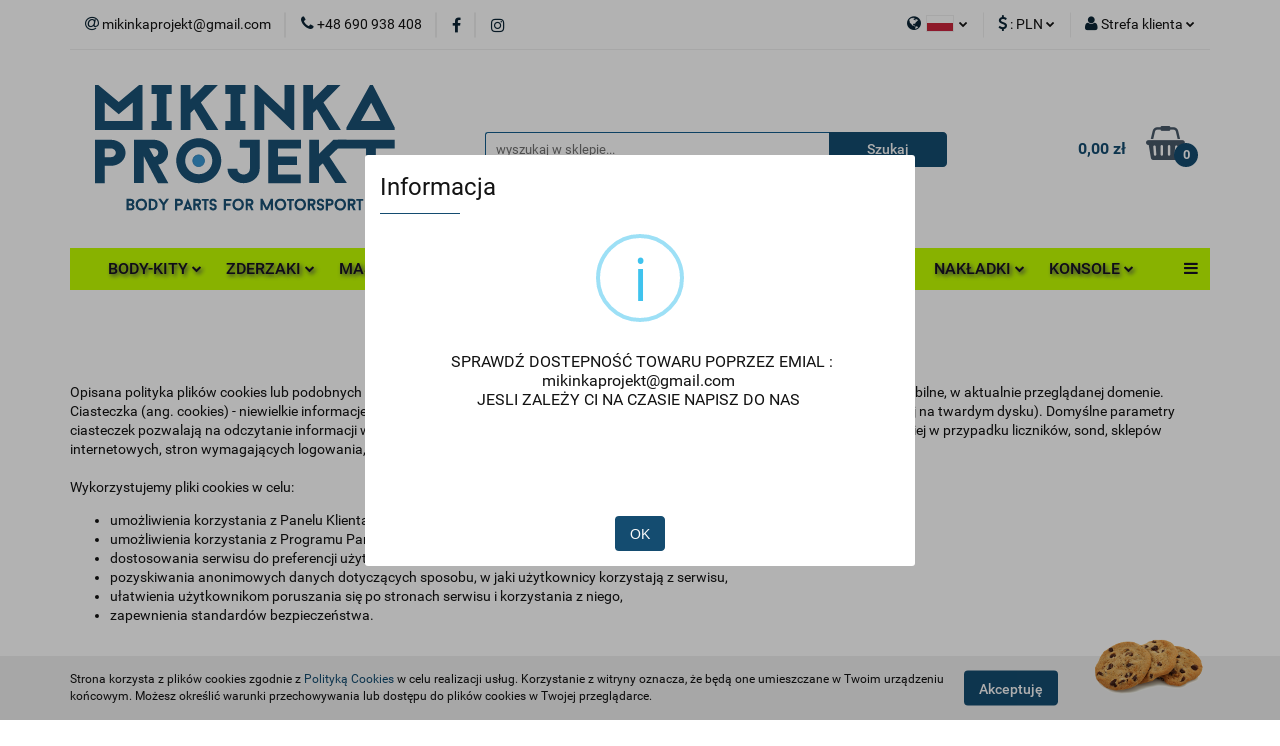

--- FILE ---
content_type: text/html; charset=utf-8
request_url: https://mikinka-projekt.com/news/n/134/Cookies-policy
body_size: 20057
content:
<!DOCTYPE html>
<html lang="pl" currency="PLN"  class=" ">
	<head>
		<meta http-equiv="Content-Type" content="text/html; charset=UTF-8" />
		<meta name="description" content="Opisana polityka plików cookies lub podobnych technologii odnosi się do wszystkich stron internetowych oraz aplikacji na urządzenia mobilne, w aktualnie przeglądanej domenie. Ciasteczka (ang. cookies) - niewielkie informacje tekstowe, wysyłane przez serwe">
		<meta name="keywords" content="Opisana,polityka,plików,cookies,lub,podobnych,technologii,odnosi,się,do,wszystkich,stron,internetowych,oraz,aplikacji,na,urządzenia,mobilne,aktualnie,przeglądanej,domenie, Ciasteczka,ang,niewielkie,informacje,tekstowe,wysyłane,przez,serwer,WWW,zapisywane,">
					<meta name="generator" content="Sky-Shop">
						<meta name="author" content="MIKINKA PROJEKT - działa na oprogramowaniu sklepów internetowych Sky-Shop.pl">
		<meta name="viewport" content="width=device-width, initial-scale=1.0">
		<meta name="skin_id" content="universal">
		<meta property="og:title" content="Polityka cookies - Części samochodowe do motorsportu &amp; tuning wizualny">
		<meta property="og:description" content="Opisana polityka plików cookies lub podobnych technologii odnosi się do wszystkich stron internetowych oraz aplikacji na urządzenia mobilne, w aktualnie przeglądanej domenie. Ciasteczka (ang. cookies) - niewielkie informacje tekstowe, wysyłane przez serwe">
					<meta property="og:image" content="https://mikinka-projekt.com/upload/mikinkaprojekt/logos//logo6%281%29.png">
			<meta property="og:image:type" content="image/png">
			<meta property="og:image:width" content="">
			<meta property="og:image:height" content="">
			<link rel="image_src" href="https://mikinka-projekt.com/upload/mikinkaprojekt/logos//logo6%281%29.png">
							<link rel="shortcut icon" href="/upload/mikinkaprojekt/favicon.png">
											<link rel="canonical" href="https://mikinka-projekt.com/news/n/134/Cookies-policy">
						<title>Polityka cookies - Części samochodowe do motorsportu &amp; tuning wizualny</title>
		<meta name="google-site-verification" content="google-site-verification=x8SbfEmHrSWVdl9trT2S9b2n2T5DorfLtM-zjQXAv3E">

				



<!-- edrone -->



	
        <script async src="https://www.googletagmanager.com/gtag/js?id=G-XGP35CZ3DY"></script>
    <script>
        window.dataLayer = window.dataLayer || [];
        function gtag(){dataLayer.push(arguments);}
        gtag('js', new Date());

        gtag('config', 'G-XGP35CZ3DY');
    </script>
	


	<script>
		var GA_4_PRODUCTS_DATA =  null ;
			</script>







		<script type="text/javascript">

			function imageLoaded(element, target = "prev") {
				let siblingElement;
				if (target === "prev") {
					siblingElement = element.previousElementSibling;
				} else if (target === "link") {
					siblingElement = element.parentElement.previousElementSibling;
				}
				if (siblingElement && (siblingElement.classList.contains("fa") || siblingElement.classList.contains("icon-refresh"))) {
					siblingElement.style.display = "none";
				}
			}
			</script>

        
		<link rel="stylesheet" href="/view/new/userContent/mikinkaprojekt/style.css?v=729">
		<link rel="stylesheet" href="https://mikinka-projekt.com/upload/mikinkaprojekt/css/carouselCss2.css">

<style>
#header.mod-header-3 .header_inner_wrapper .menu ul.header_bottom_content_list li.full-width .dropdown{
    left: auto;
    min-width: 220px;
    width: 220px;
}
#header.mod-header-3 .header_bottom_content .menu ul li.full-width .dropdown {
    left: auto;
    min-width: 270px;
    width: 270px;
}
.slider.mod-slider-5 {
    max-width: 855px;
    margin-top: 30px;
}

    #header.mod-header-6 .header_bottom_content .header-bottom .vertical-menu {
        height: 450px;
        overflow: hidden;
        margin: 0 -16px;
    }


body > main > section.slider.mod-slider-5 > div > div > div.owl-stage-outer  {
    -webkit-box-shadow: 0px 8px 24px 0px rgba(66, 68, 90, 1);
    -moz-box-shadow: 0px 8px 24px 0px rgba(66, 68, 90, 1);
    box-shadow: 0px 8px 24px 0px rgba(66, 68, 90, 1);
}

.slider.mod-slider-5 .carousel .owl-controls .owl-next, .slider.mod-slider-5 .carousel .owl-controls .owl-prev {
      width:30px;
    opacity: 0.3;
}

.slider.mod-slider-5 .carousel .owl-controls .owl-next:hover, .slider.mod-slider-5 .carousel .owl-controls .owl-prev:hover{
      width:40px;
    opacity: 0.7;
}


.slider.mod-slider-5 {
    padding: 0 0 30px;
}

@media only screen and (max-width: 755px) {
.heading ul li .title {
    margin: 0;
}
.slider.mod-slider-5 {
    margin-top: 10px;

}
}
#header.mod-header-6 .header_bottom_content .menu {
        top: 6px;
        width: 100.1%;
    left: -1px;
    }

#header .header_inner_wrapper .menu li a {
    padding: 10px 12px;
}

.product-name a span {font-size: 13px!important}

.product-name a span {height: 52.8px!important}

.product-name a span {max-height: 52.8px!important}

#header.mod-header-3 .header_inner_wrapper .menu ul.header_bottom_content_list {
text-align:center;
}

#header .header_inner_wrapper .menu li .dropdown ul li a {
text-align:left;
}

.slider.mod-slider-5 .carousel .owl-controls .owl-dots .owl-dot {
display: none;
}

.product-card.mod-product-card-1 .product-informations .product-additional-text {
color:#0c2535;
}

.header_bottom_content_list_item_anchor {
text-shadow: 2px 2px 4px rgba(66, 68, 90, 1)

}

.product-card.mod-product-card-1 .add-to-store, .division.mod-division-1 .divisions .division-box table tr td .fa,
.division.mod-division-1 .divisions .division-box table tr td .title, .division.mod-division-1 .divisions .division-box table tr td p, #header .header_inner_wrapper .top_bar .top_bar_inner_wrapper .top_bar_item.left ul.top_bar_item_list li.top_bar_item_list_item.top_bar_item_list_item_social_media i, #header .header_inner_wrapper .top_bar .top_bar_inner_wrapper .top_bar_item ul.top_bar_item_list li.top_bar_item_list_item .helper-icon .fa,
#header .header_inner_wrapper .top_bar .top_bar_inner_wrapper .top_bar_item ul.top_bar_item_list li.top_bar_item_list_item#top_bar_item_list_item_email .helper-icon .fa,
#header .header_inner_wrapper .top_bar .top_bar_inner_wrapper .top_bar_item ul.top_bar_item_list li.top_bar_item_list_item.language .helper-icon .fa, #header .header_inner_wrapper .top_bar .top_bar_inner_wrapper .top_bar_item ul.top_bar_item_list li.top_bar_item_list_item.currency .helper-icon .fa, #header .header_inner_wrapper .top_bar .top_bar_inner_wrapper .top_bar_item ul.top_bar_item_list li.top_bar_item_list_item.user-menu .helper-icon .fa {
color: #0c2535;
}

.products-list-page.mod-products-list-page-4 .list-options .pagination ul li a .pagination-link-page, .products-list-page.mod-products-list-page-4 .list-options .pagination ul li span .pagination-link-page {
color:white;
}

#header .header_inner_wrapper .menu li .dropdown ul li a{

text-shadow: 0px 0px 0px rgba(0, 0, 0, 0)
}

section > div.row.z-index-2 > div > table > tbody > tr:nth-child(1) > td:nth-child(2) > span > div:hover > div {
opacity:1;
display:block;
}

.customInfoBox {
position: absolute;
width: 235px;
height: 125px;
left:-120px;
top:24px;
background: #144c70;
opacity:0;
display:none;
color: white;
padding:12px;
transition: 0.2s;
}


table > tbody > tr:nth-child(1) > td:nth-child(2) > div:hover .customInfoBox {
opacity:1;
display:block;
z-index:4;
transition: all 0.2s ease-in-out;
}

table > tbody > tr:nth-child(1) > td:nth-child(2) > div {
top:4px;
left:-3px;
}

</style>
		
		<script src="/view/new/scheme/public/_common/js/libs/promise/promise.min.js"></script>
		<script src="/view/new/scheme/public/_common/js/libs/jquery/jquery.min.js"></script>
		<script src="/view/new/scheme/public/_common/js/libs/angularjs/angularjs.min.js"></script>
	</head>
	<body 		  data-coupon-codes-active="0"
		  data-free-delivery-info-active="0"
		  data-generate-pdf-config="PRODUCT_AND_CART"
		  data-hide-price="0"
		  data-is-user-logged-id="0"
		  data-loyalty-points-active="0"
		  data-cart-simple-info-quantity="0"
		  data-cart-simple-info-price="0,00 zł"
		  data-base="PLN"
		  data-used="PLN|zł"
		  data-rates="'PLN':1,'EUR':4.2271"
		  data-decimal-hide="0"
		  data-decimal=","
		  data-thousand=" "
		   data-js-hash="58dd6808e8"		  data-gtag-events="true" data-gtag-id="G-XGP35CZ3DY"		  		  class="core_popUpWindow 		  		  		  		  "
		  data-popup-message="<p>&nbsp;SPRAWDŹ DOSTEPNOŚĆ TOWARU POPRZEZ EMIAL : <a href=&#34;mailto:mikinkaprojekt@gmail.com&#34;>mikinkaprojekt@gmail.com</a>&nbsp;</p><br><p>JESLI ZALEŻY CI NA CZASIE NAPISZ DO NAS&nbsp;</p><br><p></p><br><p></p><br><p></p>"data-popup-delay="1" 		  		  		  		  data-hurt-price-type=""
		  data-hurt-price-text=""
		  		  data-tax="23"
	>
		<script>

window.onload = function(){
//________________USTAWIENIE OPTYMALNEGO WYŚWIETLANIA LIST W MENU GŁÓWNYM - WYCENTROWANIE, MNIEJSZE OKNA____________________

var listDiv = document.querySelectorAll(".menu-wrapper div[class='col-xs-12 col-sm-4 col-md-3']");

for(var i = 0; i < listDiv.length; i++)
listDiv[i].className = "col-xs-12";

//________________DODANIE WŁASNYCH KOMENTARZY W KARCIE PRODUKTU, O DŁUGOŚCI ZNAKÓW DŁUŻSZEJ NIŻ ZEZWOLONA__________________

var additionalText = document.querySelector(".product-additional-text");


if(additionalText != null)
{
additionalText.setAttribute('style', 'white-space: pre;');

if("pl" == "pl")
{
additionalText.textContent = "Koszt wysyłki za granicę ustalany jest po złożeniu \r\nzamówienia i przesyłany przez nas w mailu!\r\n\r\nProszę o dokładne zapoznanie się z opisem poniżej!";
}
if("pl" == "en")
{
additionalText.textContent = "The cost of shipping abroad is set after placing \r\nthe order and sent by us in the email!\r\n\r\nPlease read the description below carefully!";
}
}

//________________________ROZSZERZENIE CZASU WYSYŁKI OD... DO, JEŚLI WYSYŁKA = 21 DNI______________________________________

var shipment = document.querySelector("body > main > section.product-card.mod-product-card-1 > div > div > div:nth-child(1) > div > div.col-xxs.col-sm-7.col-md-7 > section > div.row.z-index-2 > div > table > tbody > tr:nth-child(1) > td:nth-child(2) > span");

if(shipment != null)
{
if(shipment.textContent == "10 dni" || shipment.textContent == "21 dni")
    shipment.textContent = "7 do 21 dni";

if(shipment.textContent == "10 days " || shipment.textContent == "21 days")
    shipment.textContent = "7 to 21 days";

if(shipment.textContent == "7 dni")
    shipment.textContent = "7 do 21 dni";

if(shipment.textContent == "7 days ")
    shipment.textContent = "7 to 21 days";
}
//________________________ZMIANA TEKSTU PRZY WYSYŁKACH (zamiast 0,00 zł - wycena indywidualna itp)__________________________


var courierLine = document.querySelector("table > tbody > tr:nth-child(2) > td:nth-child(2) > span > div > div > table > tbody > tr:nth-child(2)");

if(courierLine != null)
{
var courierLineToCopy = courierLine.cloneNode(true);

if("pl" == "en")
{
courierLineToCopy.querySelector("td").textContent = "Courier (abroad)";
courierLineToCopy.querySelector("td > strong").textContent = "Individual" + String.fromCharCode(160) + "pricing";
}
if("pl" == "pl")
{
courierLineToCopy.querySelector("td").textContent = "Kurier (zagranica)";
courierLineToCopy.querySelector("td > strong").textContent = "Wycena" + String.fromCharCode(160) + "indywidualna";
}


courierLine.parentElement.appendChild(courierLineToCopy);
}

//_______________________________DODANIE DODATKOWEJ IKONKI Z INFORMACJĄ O CZASIE WYSYŁKI__________________________________

var helpIcon = document.querySelector("div > table > tbody > tr:nth-child(2) > td:nth-child(2) > span > div").cloneNode(true);
var czasWysylki = document.querySelector("div > table > tbody > tr:nth-child(1) > td:nth-child(2) > span");
if(helpIcon != null && czasWysylki != null)
{
czasWysylki.textContent += String.fromCharCode(160) + String.fromCharCode(160);
var helpIconClone = helpIcon.cloneNode(true);
helpIconClone.getElementsByClassName("help-icon-wrapper")[0].remove();
var helpIconDiv = helpIconClone.appendChild(document.createElement("div"));
helpIconDiv.className = "customInfoBox";
helpIconDiv.setAttribute('data-parent','tr');
if("pl" == "en")
helpIconDiv.innerText = "The shipping time depends on the current number of orders and the stock of parts. To find out the exact shipping time use \"Ask a question\" option.";

if("pl" == "pl")
helpIconDiv.innerText = "Czas wysyłki uzależniony jest od aktualnej liczby zamówień i stanu magazynowego części. Aby poznać dokładny czas wysyłki użyj opcji \"Zadaj pytanie\". ";

czasWysylki.parentNode.appendChild(helpIconClone);
}

//_________________________________USUNIĘCIE SZYBKICH PŁATNOŚCI PRZY WYSYŁCE W ZŁ ZA GRANICĘ____________________________

/*var listaKartyProduktu = document.querySelector("body > main > section.product-card.mod-product-card-1 > div > div > div:nth-child(1) > div > div.col-xxs.col-sm-7.col-md-7 > section > div:nth-child(2) > div > form > table > tbody > tr > td:nth-child(2) > span > span.selection > span");
console.log(listaKartyProduktu);*/


}
</script>
		
					
<!-- Google Tag Manager (noscript) -->
<noscript>
    <iframe src="https://www.googletagmanager.com/ns.html?id=G-XGP35CZ3DY"
                  height="0" width="0" style="display:none;visibility:hidden"></iframe>
</noscript>
<!-- End Google Tag Manager (noscript) -->
		


<div id="aria-live" role="alert" aria-live="assertive" class="sr-only">&nbsp;</div>
<main class="skyshop-container" data-ng-app="SkyShopModule">
		

<div data-ng-controller="CartCtrl" data-ng-init="init({type: 'QUICK_CART', turnOffSales: 0})">
		
<md-sidenav ng-cloak md-component-id="mobile-cart" class="md-sidenav-right position-fixed" sidenav-swipe>
    <md-content layout-padding="">
        <div class="dropdown dropdown-quick-cart">
            
  <ul data-ng-if="data.cartSelected || data.hidePrice" class="quick-cart-products-wrapper products">
    <li data-ng-if="!data.cartSelected.items.length" class="quick-cart-empty-wrapper">
      <div class="quick-cart-empty-title">
        Koszyk jest pusty
      </div>
    </li>
    <li data-ng-if="data.cartSelected.items.length && item.type !== 'GRATIS_PRODUCT'" class="quick-cart-products__item" data-nosnippet data-ng-repeat="item in data.cartSelected.items track by item.id">
      <div class="container-fluid">
        <div class="row product">
          <div>
            <button data-ng-click="openProductPage(item.product)" data-ng-disabled="isApiPending">
              <img class="product-image"
                   data-ng-srcset="[{[item.product.photo.url]}] 125w"
                   sizes="(max-width: 1200px) 125px, 125px"
                   data-ng-src="[{[item.product.photo.url]}]"
                   alt="[{[item.product.name]}]"/>
            </button>
          </div>
          <div>
            <button data-ng-click="openProductPage(item.product)" data-ng-disabled="isApiPending">
              <span class="product-name" data-ng-bind="item.product.name"></span>
            </button>
            <span class="product-total">
            <span data-ng-bind="item.quantity"></span> x <span data-ng-bind-html="item.unitPriceSummary | priceFormat:''"></span>
          </span>
          </div>
          <div>
            <i class="close-shape"
               is-disabled="isApiPending"
               remove-list-item
               parent-selector-to-remove="'li'"
               collapse-animation="true"
               click="deleteCartItem(item.id)"></i>
          </div>
        </div>
      </div>
    </li>
  </ul>
  <div data-ng-if="data.cartSelected || data.hidePrice" class="quick-cart-products-actions">
    <div class="quick-cart-products-actions__summary">
      <div data-ng-if="cartFinalDiscountByFreeDelivery() || (data.cartFreeDelivery && data.cartFreeDelivery.status !== data.cartFreeDeliveryStatuses.NOT_AVAILABLE)" class="quick-cart-products-actions__summary-delivery">
        <div data-ng-if="!cartFinalDiscountByFreeDelivery()  && data.cartFreeDelivery.missingAmount > 0" class="summary-element cart-is-free-shipment">
          <span>Do bezpłatnej dostawy brakuje</span>
          <span data-ng-bind-html="data.cartFreeDelivery | priceFormat: ''">-,--</span>
        </div>
        <div data-ng-if="cartFinalDiscountByFreeDelivery() || data.cartFreeDelivery.missingAmount <= 0" class="summary-element free-shipment-wrapper">
          <i class="fa fa-truck"></i>
          <span class="value-upper free-shipment-info">Darmowa dostawa!</span>
        </div>
        <div>
        </div>
      </div>

      <div class="quick-cart-products-actions__summary-total-price">
        <span>Suma </span>
        <span data-ng-if="!data.hidePrice" class="value" data-ng-bind-html="data.cartSelected.priceSummary | priceFormat:'':true">0,00 zł</span>
        <span data-ng-if="data.hidePrice" class="hide-price-text"></span>
      </div>
            <div class="quick-cart-products-actions__summary-discount-info" data-ng-if="data.cartSelected.priceSummary.final.gross != data.cartSelected.priceSummary.base.gross">
        <small>Cena uwzględnia rabaty</small>
      </div>
    </div>
    <button data-ng-disabled="isApiPending" type="button" class="btn btn-primary btn-block" data-ng-click="goToCart()">
      Realizuj zamówienie
    </button>
  </div>
  <!--googleon: all-->
        </div>
    </md-content>
</md-sidenav>		<header id="header" class="mod-header-3 ">
				
<section class="cookies hidden bottom">
  <div class="container">
    <div class="row">
      <div class="col-xs-8">
        <span>Strona korzysta z plików cookies zgodnie z <a href="http://customizedrwd.mysky-shop.pl/news/n/134/Polityka-cookies">Polityką Cookies</a> w celu realizacji usług. Korzystanie z witryny oznacza, że będą one umieszczane w Twoim urządzeniu końcowym. Możesz określić warunki przechowywania lub dostępu do plików cookies w Twojej przeglądarce.</span>
      </div>
      <div class="col-xs-4">
        <button type="button" class="btn btn-primary core_acceptCookies">Akceptuję</button>
        <div class="cookie-bg-block" style="background-image: url('/view/new/scheme/public/_common/img/cookies.png')"></div>
      </div>
    </div>
  </div>
</section>
				
<section class="mobile-search">
  <span class="title">Szukaj</span>
  <i class="close-shape"></i>
    <form method="GET" action="/category/#top">
      <div class="row">
        <div class="mobile-search-input-wrapper clearbox">
          <input class="input-field " type="text" name="q" product-per-page="4" value="" placeholder="wyszukaj w sklepie..." autocomplete="off"  />
          <i class="clearbox_button"></i>
                  </div>
        <div class="mobile-search-btn-wrapper">
          <input type="submit" value="Szukaj" class="btn btn-primary btn-block">
        </div>
      </div>
          </form>
</section>
		<div class="header_inner_wrapper">
			
			<section class="top_bar">
				<div class="sky-container">
					<div class="top_bar_inner_wrapper">
						<div class="top_bar_item left">
							
<div class="top_bar_item_list_wrapper">
  <ul class="top_bar_item_list">
        <li data-type="email" class="top_bar_item_list_item hidden-on-mobile" id="top_bar_item_list_item_email">
                  <a href="mailto:mikinkaprojekt@gmail.com">
            <div class="top_bar_item_list_item_icon" id="top_bar_item_list_item_email_icon">
              <span class="helper-icon">
                <i class="fa fa-at"></i>
              </span>
            </div>
            <span class="helper-text">
              mikinkaprojekt@gmail.com
            </span>
          </a>
                  </li>
              <li data-type="phone" class="top_bar_item_list_item hidden-on-mobile" id="top_bar_item_list_item_phone">
                      <a href="tel:+48 690 938 408">
              <div class="top_bar_item_list_item_icon" id="top_bar_item_list_item_phone_icon">
                <span class="helper-icon">
                  <i class="fa fa-phone"></i>
                </span>
              </div>
              <span class="helper-text">
                +48 690 938 408
              </span>
            </a>
                </li>
                      <li data-type="social-sm_facebook" class="top_bar_item_list_item top_bar_item_list_item_social_media hidden-on-mobile" ng-non-bindable>
            <a href="https://pl-pl.facebook.com/mikinkaprojekt/" rel="nofollow" target="_blank">
                <div class="top_bar_item_list_item_social_media">
                                    <span class="top_bar_item_list_item_social_media_icon" id="top_bar_item_list_item_social_media_icon_fb">
                    <i class="fa fa-facebook"></i>
                  </span>
                                  </div>
            </a>
        </li>
                        <li data-type="social-sm_instagram" class="top_bar_item_list_item top_bar_item_list_item_social_media hidden-on-mobile" ng-non-bindable>
            <a href="https://www.instagram.com/mikinkaprojekt/?hl=en" rel="nofollow" target="_blank">
                <div class="top_bar_item_list_item_social_media">
                                    <span class="top_bar_item_list_item_social_media_icon" id="top_bar_item_list_item_social_media_icon_ig">
                    <i class="fa fa-instagram"></i>
                  </span>
                                  </div>
            </a>
        </li>
                                                                                                                                  <li id="mobile-open-contact" class="top_bar_item_list_item top_bar_item_list_item_contact hidden-on-desktop">
          <a href="#">
            <div class="top_bar_item_list_item_item_social_envelope_icon">
              <span class="helper-icon">
                <i class="fa fa-envelope"></i>
              </span>
              <span class="helper-arrow">
                <i class="fa fa-chevron-down"></i>
              </span>
            </div>
          </a>
      </li>
      </ul>
</div>						</div>
						<div class="top_bar_item right">
							
<div class="top_bar_item_list_wrapper">
    <ul class="top_bar_item_list">
                    <li class="top_bar_item_list_item language">
                <div class="top_bar_item_list_item_language_icon">
                    <span class="helper-icon">
                        <i class="fa fa-globe"></i>
                    </span>
                    <span class="helper-text">
                        
                    </span> 
                    <img src="/view/new/img/ico_lang/pl.png" class="icon-language-flag" alt="">
                    <span class="helper-arrow">
                        <i class="fa fa-chevron-down"></i>
                    </span>
                </div>
                <div class="dropdown">
                    <ul>
                                                                                    <li class="">
                                    <a href="/news/n/134/Cookies-policy/s_lang/pl">Polski <img src="/view/new/img/ico_lang/pl.png" class="icon-language-flag small" alt="Polski"></a>
                                </li>
                                                                                                                <li class="">
                                    <a href="/news/n/134/Cookies-policy/s_lang/en">English <img src="/view/new/img/ico_lang/en.png" class="icon-language-flag small" alt="English"></a>
                                </li>
                                                                        </ul>
                </div>
            </li>
                            <li class="top_bar_item_list_item currency">
                <div class="top_bar_item_list_item_currency_icon">
                    <span class="helper-icon">
                        <i class="fa fa-usd"></i>
                    </span>
                    <span class="helper-text">
                        : <span data-select-currency-name>PLN</span>
                    </span> 
                    <span class="helper-arrow">
                        <i class="fa fa-chevron-down"></i>
                    </span>
                </div>
                <div class="dropdown">
                    <ul>
                                                    <li class="active" data-select-currency-active>
                                <a href="#" data-select-currency="PLN|zł">PLN</a>
                            </li>
                                                    <li class="" data-select-currency-active>
                                <a href="#" data-select-currency="EUR|€">EUR</a>
                            </li>
                                            </ul>
                </div>
            </li>
                <li class="top_bar_item_list_item user-menu">
            
  <div class="header_top_bar_social_user_icon">
    <span class="helper-icon">
      <i class="fa fa-user"></i>
    </span>
          <span class="hidden-on-mobile">
        Strefa klienta
      </span>
      <span class="helper-arrow">
        <i class="fa fa-chevron-down"></i>      </span> 
  </div>
  <div class="dropdown">
    <ul>
      <li>
        <a href="/login/">Zaloguj się</a>
      </li>
      <li>
        <a href="/register/">Zarejestruj się</a>
      </li>
            <li>
        <a href="/ticket/add/" rel="nofollow">Dodaj zgłoszenie</a>
      </li>
          </ul>
  </div>
        </li>
                    <li  data-ng-click="openMobileCart($event)" data-ng-mouseenter="loadMobileCart()" class="top_bar_item_list_item quick-cart  hidden-on-desktop ">
                <div class="top_bar_item_list_item_cart_icon">
                    <span class="helper-icon">
                        <i class="fa fa-shopping-basket"></i>
                    </span>
                    <span class="helper-text">
                        Koszyk
                    </span>
                    <span class="helper-text-amount">
                        <span class="helper-cart-left-bracket">(</span>
                        <span data-ng-bind="data.cartAmount">0</span>
                        <span class="helper-cart-right-bracket">)</span>
                    </span>
                    <span class="helper-arrow">
                        <i class="fa fa-chevron-down"></i>
                    </span>
                </div>
                                <div data-ng-if="data.initCartAmount" class="dropdown dropdown-quick-cart">
                    
  <ul data-ng-if="data.cartSelected || data.hidePrice" class="quick-cart-products-wrapper products">
    <li data-ng-if="!data.cartSelected.items.length" class="quick-cart-empty-wrapper">
      <div class="quick-cart-empty-title">
        Koszyk jest pusty
      </div>
    </li>
    <li data-ng-if="data.cartSelected.items.length && item.type !== 'GRATIS_PRODUCT'" class="quick-cart-products__item" data-nosnippet data-ng-repeat="item in data.cartSelected.items track by item.id">
      <div class="container-fluid">
        <div class="row product">
          <div>
            <button data-ng-click="openProductPage(item.product)" data-ng-disabled="isApiPending">
              <img class="product-image"
                   data-ng-srcset="[{[item.product.photo.url]}] 125w"
                   sizes="(max-width: 1200px) 125px, 125px"
                   data-ng-src="[{[item.product.photo.url]}]"
                   alt="[{[item.product.name]}]"/>
            </button>
          </div>
          <div>
            <button data-ng-click="openProductPage(item.product)" data-ng-disabled="isApiPending">
              <span class="product-name" data-ng-bind="item.product.name"></span>
            </button>
            <span class="product-total">
            <span data-ng-bind="item.quantity"></span> x <span data-ng-bind-html="item.unitPriceSummary | priceFormat:''"></span>
          </span>
          </div>
          <div>
            <i class="close-shape"
               is-disabled="isApiPending"
               remove-list-item
               parent-selector-to-remove="'li'"
               collapse-animation="true"
               click="deleteCartItem(item.id)"></i>
          </div>
        </div>
      </div>
    </li>
  </ul>
  <div data-ng-if="data.cartSelected || data.hidePrice" class="quick-cart-products-actions">
    <div class="quick-cart-products-actions__summary">
      <div data-ng-if="cartFinalDiscountByFreeDelivery() || (data.cartFreeDelivery && data.cartFreeDelivery.status !== data.cartFreeDeliveryStatuses.NOT_AVAILABLE)" class="quick-cart-products-actions__summary-delivery">
        <div data-ng-if="!cartFinalDiscountByFreeDelivery()  && data.cartFreeDelivery.missingAmount > 0" class="summary-element cart-is-free-shipment">
          <span>Do bezpłatnej dostawy brakuje</span>
          <span data-ng-bind-html="data.cartFreeDelivery | priceFormat: ''">-,--</span>
        </div>
        <div data-ng-if="cartFinalDiscountByFreeDelivery() || data.cartFreeDelivery.missingAmount <= 0" class="summary-element free-shipment-wrapper">
          <i class="fa fa-truck"></i>
          <span class="value-upper free-shipment-info">Darmowa dostawa!</span>
        </div>
        <div>
        </div>
      </div>

      <div class="quick-cart-products-actions__summary-total-price">
        <span>Suma </span>
        <span data-ng-if="!data.hidePrice" class="value" data-ng-bind-html="data.cartSelected.priceSummary | priceFormat:'':true">0,00 zł</span>
        <span data-ng-if="data.hidePrice" class="hide-price-text"></span>
      </div>
            <div class="quick-cart-products-actions__summary-discount-info" data-ng-if="data.cartSelected.priceSummary.final.gross != data.cartSelected.priceSummary.base.gross">
        <small>Cena uwzględnia rabaty</small>
      </div>
    </div>
    <button data-ng-disabled="isApiPending" type="button" class="btn btn-primary btn-block" data-ng-click="goToCart()">
      Realizuj zamówienie
    </button>
  </div>
  <!--googleon: all-->
                </div>
                            </li>
            </ul>
</div>
						</div>
					</div>
				</div>
			</section>
			<section class="header_middle_content">
				<div class="sky-container">
					<div class="header_middle_content_inner_wrapper">
						<a href="/" class="header_middle_content_logo">
							<img src="/upload/mikinkaprojekt/logos//logo6%281%29.png" data-src-old-browser="" alt=" MIKINKA PROJEKT " />
						</a>
						<ul class="mobile-actions">
							<li id="mobile-open-search">
								<i class="fa fa-search"></i>
							</li>
							<li id="mobile-open-menu">
								<i class="fa fa-bars"></i>
							</li>
						</ul>
						<div class="header_middle_content_searchbox search-box ">
							<form method="GET" action="/category/#top">
								<div class="header_middle_content_searchbox_input_wrapper">
									<input cy-data="headerSearch" class="input-field " type="text" name="q" value="" placeholder="wyszukaj w sklepie..." autocomplete="off"  />
																	</div>
								<div class="header_middle_content_searchbox_button_wrapper">
									<input type="submit" value="Szukaj" class="btn btn-primary btn-block">
																	</div>
							</form>
						</div>
												
<div cy-data="headerCart" class="header_middle_content_quick_cart_wrapper quick-cart">
  <a data-ng-click="openMobileCart($event)" data-ng-mouseenter="loadMobileCart()" href="/cart/" class="header_middle_content_quick_cart" rel="nofollow">
    <div class="header_middle_content_quick_cart_price price"><span data-ng-bind-html="data.cartPriceSummary | priceFormat:'':false:'final':'0,00 zł'">0,00 zł</span></div>
    <i class="fa fa-shopping-basket"></i>
    <div class="header_middle_content_quick_cart_counter counter"><span data-ng-bind="data.cartAmount">0</span></div>
  </a>
    <div ng-cloak data-ng-if="data.initCartAmount" class="dropdown dropdown-quick-cart">
    
  <ul data-ng-if="data.cartSelected || data.hidePrice" class="quick-cart-products-wrapper products">
    <li data-ng-if="!data.cartSelected.items.length" class="quick-cart-empty-wrapper">
      <div class="quick-cart-empty-title">
        Koszyk jest pusty
      </div>
    </li>
    <li data-ng-if="data.cartSelected.items.length && item.type !== 'GRATIS_PRODUCT'" class="quick-cart-products__item" data-nosnippet data-ng-repeat="item in data.cartSelected.items track by item.id">
      <div class="container-fluid">
        <div class="row product">
          <div>
            <button data-ng-click="openProductPage(item.product)" data-ng-disabled="isApiPending">
              <img class="product-image"
                   data-ng-srcset="[{[item.product.photo.url]}] 125w"
                   sizes="(max-width: 1200px) 125px, 125px"
                   data-ng-src="[{[item.product.photo.url]}]"
                   alt="[{[item.product.name]}]"/>
            </button>
          </div>
          <div>
            <button data-ng-click="openProductPage(item.product)" data-ng-disabled="isApiPending">
              <span class="product-name" data-ng-bind="item.product.name"></span>
            </button>
            <span class="product-total">
            <span data-ng-bind="item.quantity"></span> x <span data-ng-bind-html="item.unitPriceSummary | priceFormat:''"></span>
          </span>
          </div>
          <div>
            <i class="close-shape"
               is-disabled="isApiPending"
               remove-list-item
               parent-selector-to-remove="'li'"
               collapse-animation="true"
               click="deleteCartItem(item.id)"></i>
          </div>
        </div>
      </div>
    </li>
  </ul>
  <div data-ng-if="data.cartSelected || data.hidePrice" class="quick-cart-products-actions">
    <div class="quick-cart-products-actions__summary">
      <div data-ng-if="cartFinalDiscountByFreeDelivery() || (data.cartFreeDelivery && data.cartFreeDelivery.status !== data.cartFreeDeliveryStatuses.NOT_AVAILABLE)" class="quick-cart-products-actions__summary-delivery">
        <div data-ng-if="!cartFinalDiscountByFreeDelivery()  && data.cartFreeDelivery.missingAmount > 0" class="summary-element cart-is-free-shipment">
          <span>Do bezpłatnej dostawy brakuje</span>
          <span data-ng-bind-html="data.cartFreeDelivery | priceFormat: ''">-,--</span>
        </div>
        <div data-ng-if="cartFinalDiscountByFreeDelivery() || data.cartFreeDelivery.missingAmount <= 0" class="summary-element free-shipment-wrapper">
          <i class="fa fa-truck"></i>
          <span class="value-upper free-shipment-info">Darmowa dostawa!</span>
        </div>
        <div>
        </div>
      </div>

      <div class="quick-cart-products-actions__summary-total-price">
        <span>Suma </span>
        <span data-ng-if="!data.hidePrice" class="value" data-ng-bind-html="data.cartSelected.priceSummary | priceFormat:'':true">0,00 zł</span>
        <span data-ng-if="data.hidePrice" class="hide-price-text"></span>
      </div>
            <div class="quick-cart-products-actions__summary-discount-info" data-ng-if="data.cartSelected.priceSummary.final.gross != data.cartSelected.priceSummary.base.gross">
        <small>Cena uwzględnia rabaty</small>
      </div>
    </div>
    <button data-ng-disabled="isApiPending" type="button" class="btn btn-primary btn-block" data-ng-click="goToCart()">
      Realizuj zamówienie
    </button>
  </div>
  <!--googleon: all-->
  </div>
  
</div>											</div>
				</div>
			</section>
			<section class="menu-wrapper">
				<div class="sky-container">
					<div class="menu menu-calculate smart-menu" data-action="inline">
						<ul class="header_bottom_content_list">
							
    <li class="header_bottom_content_list_item full-width ">
              <a class="header_bottom_content_list_item_anchor" href="https://mikinka-projekt.com/BODY-KITY">
              BODY-KITY
        <span class="helper-arrow">
          <i class="fa fa-chevron-down"></i>
        </span>
      </a>
      <div class="dropdown">
        <div class="row">
                                                    <div class="col-xs-12 col-sm-4 col-md-3">
                  <div class="cat-title more">
                    <a href="/BODY-KITY">BODY-KITY</a>
                  </div>
                                      <ul class="header_bottom_content_list_dropdown">
                                              <li class="header_bottom_content_list_dropdown_item">
                          <a href="/BMW-c693">BMW</a>
                        </li>
                                              <li class="header_bottom_content_list_dropdown_item">
                          <a href="/NISSAN-c698">NISSAN</a>
                        </li>
                                              <li class="header_bottom_content_list_dropdown_item">
                          <a href="/SCION-c700">SCION</a>
                        </li>
                                              <li class="header_bottom_content_list_dropdown_item">
                          <a href="/SUBARU-c701">SUBARU</a>
                        </li>
                                              <li class="header_bottom_content_list_dropdown_item">
                          <a href="/TOYOTA-c702">TOYOTA</a>
                        </li>
                                          </ul>
                                  </div>
                                            </div>
      </div>
    </li>
        
    <li class="header_bottom_content_list_item full-width ">
              <a class="header_bottom_content_list_item_anchor" href="https://mikinka-projekt.com/ZDERZAKI">
              ZDERZAKI
        <span class="helper-arrow">
          <i class="fa fa-chevron-down"></i>
        </span>
      </a>
      <div class="dropdown">
        <div class="row">
                                                    <div class="col-xs-12 col-sm-4 col-md-3">
                  <div class="cat-title more">
                    <a href="/ZDERZAKI">Zderzaki</a>
                  </div>
                                      <ul class="header_bottom_content_list_dropdown">
                                              <li class="header_bottom_content_list_dropdown_item">
                          <a href="/Zderzaki-przednie">Zderzaki przednie</a>
                        </li>
                                              <li class="header_bottom_content_list_dropdown_item">
                          <a href="/Zderzaki-tylne">Zderzaki tylne</a>
                        </li>
                                          </ul>
                                  </div>
                                            </div>
      </div>
    </li>
        
    <li class="header_bottom_content_list_item full-width ">
              <a class="header_bottom_content_list_item_anchor" href="https://mikinka-projekt.com/MASKI">
              MASKI
        <span class="helper-arrow">
          <i class="fa fa-chevron-down"></i>
        </span>
      </a>
      <div class="dropdown">
        <div class="row">
                                                    <div class="col-xs-12 col-sm-4 col-md-3">
                  <div class="cat-title more">
                    <a href="/MASKI">Maski</a>
                  </div>
                                      <ul class="header_bottom_content_list_dropdown">
                                              <li class="header_bottom_content_list_dropdown_item">
                          <a href="/BMW-c1105">BMW</a>
                        </li>
                                              <li class="header_bottom_content_list_dropdown_item">
                          <a href="/AUDI-c1109">AUDI</a>
                        </li>
                                              <li class="header_bottom_content_list_dropdown_item">
                          <a href="/NISSAN-c1110">NISSAN</a>
                        </li>
                                              <li class="header_bottom_content_list_dropdown_item">
                          <a href="/SUBARU-c1111">SUBARU</a>
                        </li>
                                              <li class="header_bottom_content_list_dropdown_item">
                          <a href="/SCION-c1112">SCION</a>
                        </li>
                                              <li class="header_bottom_content_list_dropdown_item">
                          <a href="/TOYOTA-c1113">TOYOTA</a>
                        </li>
                                          </ul>
                                  </div>
                                            </div>
      </div>
    </li>
        
    <li class="header_bottom_content_list_item full-width ">
              <a class="header_bottom_content_list_item_anchor" href="https://mikinka-projekt.com/DRZWI">
              DRZWI
        <span class="helper-arrow">
          <i class="fa fa-chevron-down"></i>
        </span>
      </a>
      <div class="dropdown">
        <div class="row">
                                                    <div class="col-xs-12 col-sm-4 col-md-3">
                  <div class="cat-title more">
                    <a href="/DRZWI">Drzwi</a>
                  </div>
                                      <ul class="header_bottom_content_list_dropdown">
                                              <li class="header_bottom_content_list_dropdown_item">
                          <a href="/BMW-c771">BMW</a>
                        </li>
                                              <li class="header_bottom_content_list_dropdown_item">
                          <a href="/NISSAN-c776">NISSAN</a>
                        </li>
                                              <li class="header_bottom_content_list_dropdown_item">
                          <a href="/TOYOTA-c777">TOYOTA</a>
                        </li>
                                              <li class="header_bottom_content_list_dropdown_item">
                          <a href="/SCION-c778">SCION</a>
                        </li>
                                              <li class="header_bottom_content_list_dropdown_item">
                          <a href="/SUBARU-c779">SUBARU</a>
                        </li>
                                              <li class="header_bottom_content_list_dropdown_item">
                          <a href="/JEEP-c780">JEEP</a>
                        </li>
                                          </ul>
                                  </div>
                                            </div>
      </div>
    </li>
        
    <li class="header_bottom_content_list_item full-width ">
              <a class="header_bottom_content_list_item_anchor" href="https://mikinka-projekt.com/BLOTNIKI">
              BŁOTNIKI
        <span class="helper-arrow">
          <i class="fa fa-chevron-down"></i>
        </span>
      </a>
      <div class="dropdown">
        <div class="row">
                                                    <div class="col-xs-12 col-sm-4 col-md-3">
                  <div class="cat-title more">
                    <a href="/BLOTNIKI">Błotniki</a>
                  </div>
                                      <ul class="header_bottom_content_list_dropdown">
                                              <li class="header_bottom_content_list_dropdown_item">
                          <a href="/Blotniki-przednie-c1825">Błotniki przednie</a>
                        </li>
                                              <li class="header_bottom_content_list_dropdown_item">
                          <a href="/Blotniki-tylne-c1826">Błotniki tylne</a>
                        </li>
                                              <li class="header_bottom_content_list_dropdown_item">
                          <a href="/Pasy-tylne-c1921">Pasy tylne</a>
                        </li>
                                          </ul>
                                  </div>
                                            </div>
      </div>
    </li>
        
    <li class="header_bottom_content_list_item full-width ">
              <a class="header_bottom_content_list_item_anchor" href="https://mikinka-projekt.com/KLAPY-BAGAZNIKA">
              KLAPY
        <span class="helper-arrow">
          <i class="fa fa-chevron-down"></i>
        </span>
      </a>
      <div class="dropdown">
        <div class="row">
                                                    <div class="col-xs-12 col-sm-4 col-md-3">
                  <div class="cat-title more">
                    <a href="/KLAPY-BAGAZNIKA">Klapy bagażnika</a>
                  </div>
                                      <ul class="header_bottom_content_list_dropdown">
                                              <li class="header_bottom_content_list_dropdown_item">
                          <a href="/BMW-c736">BMW</a>
                        </li>
                                              <li class="header_bottom_content_list_dropdown_item">
                          <a href="/NISSAN-c737">NISSAN</a>
                        </li>
                                              <li class="header_bottom_content_list_dropdown_item">
                          <a href="/TOYOTA-c738">TOYOTA</a>
                        </li>
                                              <li class="header_bottom_content_list_dropdown_item">
                          <a href="/AUDI-c739">AUDI</a>
                        </li>
                                              <li class="header_bottom_content_list_dropdown_item">
                          <a href="/SCION-c740">SCION</a>
                        </li>
                                              <li class="header_bottom_content_list_dropdown_item">
                          <a href="/SUBARU-c741">SUBARU</a>
                        </li>
                                          </ul>
                                  </div>
                                            </div>
      </div>
    </li>
        
    <li class="header_bottom_content_list_item full-width ">
              <a class="header_bottom_content_list_item_anchor" href="https://mikinka-projekt.com/ZASLEPKI">
              ZAŚLEPKI
        <span class="helper-arrow">
          <i class="fa fa-chevron-down"></i>
        </span>
      </a>
      <div class="dropdown">
        <div class="row">
                                                    <div class="col-xs-12 col-sm-4 col-md-3">
                  <div class="cat-title more">
                    <a href="/ZASLEPKI">Zaślepki</a>
                  </div>
                                      <ul class="header_bottom_content_list_dropdown">
                                              <li class="header_bottom_content_list_dropdown_item">
                          <a href="/Zaslepki-lamp-c729">Zaślepki lamp</a>
                        </li>
                                              <li class="header_bottom_content_list_dropdown_item">
                          <a href="/Zaslepki-szyberdachu-c730">Zaślepki szyberdachu</a>
                        </li>
                                          </ul>
                                  </div>
                                            </div>
      </div>
    </li>
        
    <li class="header_bottom_content_list_item full-width ">
              <a class="header_bottom_content_list_item_anchor" href="https://mikinka-projekt.com/SPOILERY">
              SPOILERY
        <span class="helper-arrow">
          <i class="fa fa-chevron-down"></i>
        </span>
      </a>
      <div class="dropdown">
        <div class="row">
                                                    <div class="col-xs-12 col-sm-4 col-md-3">
                  <div class="cat-title more">
                    <a href="/SPOILERY">Spoilery</a>
                  </div>
                                      <ul class="header_bottom_content_list_dropdown">
                                              <li class="header_bottom_content_list_dropdown_item">
                          <a href="/BMW-c1138">BMW</a>
                        </li>
                                              <li class="header_bottom_content_list_dropdown_item">
                          <a href="/NISSAN-c1139">NISSAN</a>
                        </li>
                                              <li class="header_bottom_content_list_dropdown_item">
                          <a href="/MAZDA-c1140">MAZDA</a>
                        </li>
                                          </ul>
                                  </div>
                                            </div>
      </div>
    </li>
        
    <li class="header_bottom_content_list_item full-width ">
              <a class="header_bottom_content_list_item_anchor" href="https://mikinka-projekt.com/Nakladki-progow-c1120">
              NAKŁADKI
        <span class="helper-arrow">
          <i class="fa fa-chevron-down"></i>
        </span>
      </a>
      <div class="dropdown">
        <div class="row">
                                                    <div class="col-xs-12 col-sm-4 col-md-3">
                  <div class="cat-title more">
                    <a href="/Nakladki-progow-c1120">Nakładki progów</a>
                  </div>
                                      <ul class="header_bottom_content_list_dropdown">
                                              <li class="header_bottom_content_list_dropdown_item">
                          <a href="/BMW-c1123">BMW</a>
                        </li>
                                              <li class="header_bottom_content_list_dropdown_item">
                          <a href="/NISSAN-c1145">NISSAN</a>
                        </li>
                                          </ul>
                                  </div>
                                            </div>
      </div>
    </li>
        
    <li class="header_bottom_content_list_item full-width ">
              <a class="header_bottom_content_list_item_anchor" href="https://mikinka-projekt.com/Konsole-c726">
              KONSOLE
        <span class="helper-arrow">
          <i class="fa fa-chevron-down"></i>
        </span>
      </a>
      <div class="dropdown">
        <div class="row">
                                                    <div class="col-xs-12 col-sm-4 col-md-3">
                  <div class="cat-title more">
                    <a href="/Konsole-c726">Konsole</a>
                  </div>
                                      <ul class="header_bottom_content_list_dropdown">
                                              <li class="header_bottom_content_list_dropdown_item">
                          <a href="/BMW-E30-c1537">BMW E30</a>
                        </li>
                                              <li class="header_bottom_content_list_dropdown_item">
                          <a href="/BMW-E36-c1538">BMW E36</a>
                        </li>
                                              <li class="header_bottom_content_list_dropdown_item">
                          <a href="/BMW-E46-c1539">BMW E46</a>
                        </li>
                                              <li class="header_bottom_content_list_dropdown_item">
                          <a href="/SCION-FR-S-c1805">SCION FR-S</a>
                        </li>
                                              <li class="header_bottom_content_list_dropdown_item">
                          <a href="/SUBARU-BRZ-c1812">SUBARU BRZ</a>
                        </li>
                                              <li class="header_bottom_content_list_dropdown_item">
                          <a href="/TOYOTA-GT86-c1822">TOYOTA GT86</a>
                        </li>
                                              <li class="header_bottom_content_list_dropdown_item">
                          <a href="/NISSAN-S15-c1793">NISSAN S15</a>
                        </li>
                                          </ul>
                                  </div>
                                            </div>
      </div>
    </li>
        
    <li class="header_bottom_content_list_item full-width ">
              <a class="header_bottom_content_list_item_anchor" href="https://mikinka-projekt.com/ZAWIESZENIE-I-SILNIK">
              ZAWIESZENIE I SILNIK
        <span class="helper-arrow">
          <i class="fa fa-chevron-down"></i>
        </span>
      </a>
      <div class="dropdown">
        <div class="row">
                                                    <div class="col-xs-12 col-sm-4 col-md-3">
                  <div class="cat-title more">
                    <a href="/ZAWIESZENIE-I-SILNIK">ZAWIESZENIE I SILNIK</a>
                  </div>
                                      <ul class="header_bottom_content_list_dropdown">
                                              <li class="header_bottom_content_list_dropdown_item">
                          <a href="/Rozporki">Rozpórki</a>
                        </li>
                                              <li class="header_bottom_content_list_dropdown_item">
                          <a href="/Wzmocnienia">Wzmocnienia</a>
                        </li>
                                              <li class="header_bottom_content_list_dropdown_item">
                          <a href="/Zawieszenie-przod">Zawieszenie przód</a>
                        </li>
                                              <li class="header_bottom_content_list_dropdown_item">
                          <a href="/Zawieszenie-silnika">Zawieszenie silnika</a>
                        </li>
                                              <li class="header_bottom_content_list_dropdown_item">
                          <a href="/Zawieszenie-tyl">Zawieszenie tył</a>
                        </li>
                                              <li class="header_bottom_content_list_dropdown_item">
                          <a href="/Jack-pointy-c1564">Jack pointy</a>
                        </li>
                                          </ul>
                                  </div>
                                            </div>
      </div>
    </li>
        
    <li class="header_bottom_content_list_item full-width ">
              <a class="header_bottom_content_list_item_anchor" href="https://mikinka-projekt.com/WYPOSAZENIE-WNETRZA">
              WYPOSAŻENIE WNĘTRZA
        <span class="helper-arrow">
          <i class="fa fa-chevron-down"></i>
        </span>
      </a>
      <div class="dropdown">
        <div class="row">
                                                    <div class="col-xs-12 col-sm-4 col-md-3">
                  <div class="cat-title more">
                    <a href="/WYPOSAZENIE-WNETRZA">WYPOSAŻENIE WNĘTRZA</a>
                  </div>
                                      <ul class="header_bottom_content_list_dropdown">
                                              <li class="header_bottom_content_list_dropdown_item">
                          <a href="/Mocowania-fotela">Mocowania fotela</a>
                        </li>
                                              <li class="header_bottom_content_list_dropdown_item">
                          <a href="/Shiftery">Shiftery</a>
                        </li>
                                              <li class="header_bottom_content_list_dropdown_item">
                          <a href="/Konsole-c726">Konsole</a>
                        </li>
                                              <li class="header_bottom_content_list_dropdown_item">
                          <a href="/Bagaznik-c1099">Bagażnik</a>
                        </li>
                                              <li class="header_bottom_content_list_dropdown_item">
                          <a href="/Podstopnice-i-podloga-c1649">Podstopnice i podłoga</a>
                        </li>
                                          </ul>
                                  </div>
                                            </div>
      </div>
    </li>
        
    <li class="header_bottom_content_list_item full-width ">
              <a class="header_bottom_content_list_item_anchor" href="https://mikinka-projekt.com/UKLAD-PALIWOWY-I-HAMULCOWY">
              UKŁAD PALIWOWY I HAMULCOWY
        <span class="helper-arrow">
          <i class="fa fa-chevron-down"></i>
        </span>
      </a>
      <div class="dropdown">
        <div class="row">
                                                    <div class="col-xs-12 col-sm-4 col-md-3">
                  <div class="cat-title more">
                    <a href="/UKLAD-PALIWOWY-I-HAMULCOWY">UKŁAD PALIWOWY I HAMULCOWY</a>
                  </div>
                                      <ul class="header_bottom_content_list_dropdown">
                                              <li class="header_bottom_content_list_dropdown_item">
                          <a href="/Adaptery-hamulcowe">Adaptery hamulcowe</a>
                        </li>
                                              <li class="header_bottom_content_list_dropdown_item">
                          <a href="/Zbiorniki-paliwa">Zbiorniki paliwa</a>
                        </li>
                                              <li class="header_bottom_content_list_dropdown_item">
                          <a href="/Hamulce-reczne-c1098">Hamulce ręczne</a>
                        </li>
                                          </ul>
                                  </div>
                                            </div>
      </div>
    </li>
        
    <li class="header_bottom_content_list_item full-width ">
              <a class="header_bottom_content_list_item_anchor" href="https://mikinka-projekt.com/AKCESORIA-I-GADZETY">
              AKCESORIA I GADŻETY
        <span class="helper-arrow">
          <i class="fa fa-chevron-down"></i>
        </span>
      </a>
      <div class="dropdown">
        <div class="row">
                                                    <div class="col-xs-12 col-sm-4 col-md-3">
                  <div class="cat-title more">
                    <a href="/AKCESORIA-I-GADZETY">AKCESORIA I GADŻETY</a>
                  </div>
                                      <ul class="header_bottom_content_list_dropdown">
                                              <li class="header_bottom_content_list_dropdown_item">
                          <a href="/Akcesoria">Akcesoria</a>
                        </li>
                                              <li class="header_bottom_content_list_dropdown_item">
                          <a href="/Gadzety-do-garazu">Gadżety do garażu</a>
                        </li>
                                              <li class="header_bottom_content_list_dropdown_item">
                          <a href="/Warsztat-i-holowanie">Warsztat i holowanie</a>
                        </li>
                                          </ul>
                                  </div>
                                            </div>
      </div>
    </li>
        
							<li class="hamburger ">
								<a href="#">
									<i class="fa fa-bars"></i>
								</a>
								<div class="dropdown">
									<div class="row">
										<div class="col-xs-12 smart-menu">
											<ul class="hambureger-elements"></ul>
										</div>
									</div>
								</div>
							</li>
						</ul>
					</div>
				</div>
			</section>
			<section id="sticky-header" data-sticky="no">
				<div class="sky-container">
					
<div class="sticky-header__wrapper">
    <a href="/" class="sticky-header_content__logo">
        <img src="/upload/mikinkaprojekt/logos//logo6%281%29.png" data-src-old-browser="" alt=" MIKINKA PROJEKT " />
    </a>
    <section class="sticky-header_content__menu smart-menu" data-action="inline">
         <ul class="sticky-header_content__menu_list">
            
    <li class="header_bottom_content_list_item full-width ">
              <a class="header_bottom_content_list_item_anchor" href="https://mikinka-projekt.com/BODY-KITY">
              BODY-KITY
        <span class="helper-arrow">
          <i class="fa fa-chevron-down"></i>
        </span>
      </a>
      <div class="dropdown">
        <div class="row">
                                                    <div class="col-xs-12 col-sm-4 col-md-3">
                  <div class="cat-title more">
                    <a href="/BODY-KITY">BODY-KITY</a>
                  </div>
                                      <ul class="header_bottom_content_list_dropdown">
                                              <li class="header_bottom_content_list_dropdown_item">
                          <a href="/BMW-c693">BMW</a>
                        </li>
                                              <li class="header_bottom_content_list_dropdown_item">
                          <a href="/NISSAN-c698">NISSAN</a>
                        </li>
                                              <li class="header_bottom_content_list_dropdown_item">
                          <a href="/SCION-c700">SCION</a>
                        </li>
                                              <li class="header_bottom_content_list_dropdown_item">
                          <a href="/SUBARU-c701">SUBARU</a>
                        </li>
                                              <li class="header_bottom_content_list_dropdown_item">
                          <a href="/TOYOTA-c702">TOYOTA</a>
                        </li>
                                          </ul>
                                  </div>
                                            </div>
      </div>
    </li>
        
    <li class="header_bottom_content_list_item full-width ">
              <a class="header_bottom_content_list_item_anchor" href="https://mikinka-projekt.com/ZDERZAKI">
              ZDERZAKI
        <span class="helper-arrow">
          <i class="fa fa-chevron-down"></i>
        </span>
      </a>
      <div class="dropdown">
        <div class="row">
                                                    <div class="col-xs-12 col-sm-4 col-md-3">
                  <div class="cat-title more">
                    <a href="/ZDERZAKI">Zderzaki</a>
                  </div>
                                      <ul class="header_bottom_content_list_dropdown">
                                              <li class="header_bottom_content_list_dropdown_item">
                          <a href="/Zderzaki-przednie">Zderzaki przednie</a>
                        </li>
                                              <li class="header_bottom_content_list_dropdown_item">
                          <a href="/Zderzaki-tylne">Zderzaki tylne</a>
                        </li>
                                          </ul>
                                  </div>
                                            </div>
      </div>
    </li>
        
    <li class="header_bottom_content_list_item full-width ">
              <a class="header_bottom_content_list_item_anchor" href="https://mikinka-projekt.com/MASKI">
              MASKI
        <span class="helper-arrow">
          <i class="fa fa-chevron-down"></i>
        </span>
      </a>
      <div class="dropdown">
        <div class="row">
                                                    <div class="col-xs-12 col-sm-4 col-md-3">
                  <div class="cat-title more">
                    <a href="/MASKI">Maski</a>
                  </div>
                                      <ul class="header_bottom_content_list_dropdown">
                                              <li class="header_bottom_content_list_dropdown_item">
                          <a href="/BMW-c1105">BMW</a>
                        </li>
                                              <li class="header_bottom_content_list_dropdown_item">
                          <a href="/AUDI-c1109">AUDI</a>
                        </li>
                                              <li class="header_bottom_content_list_dropdown_item">
                          <a href="/NISSAN-c1110">NISSAN</a>
                        </li>
                                              <li class="header_bottom_content_list_dropdown_item">
                          <a href="/SUBARU-c1111">SUBARU</a>
                        </li>
                                              <li class="header_bottom_content_list_dropdown_item">
                          <a href="/SCION-c1112">SCION</a>
                        </li>
                                              <li class="header_bottom_content_list_dropdown_item">
                          <a href="/TOYOTA-c1113">TOYOTA</a>
                        </li>
                                          </ul>
                                  </div>
                                            </div>
      </div>
    </li>
        
    <li class="header_bottom_content_list_item full-width ">
              <a class="header_bottom_content_list_item_anchor" href="https://mikinka-projekt.com/DRZWI">
              DRZWI
        <span class="helper-arrow">
          <i class="fa fa-chevron-down"></i>
        </span>
      </a>
      <div class="dropdown">
        <div class="row">
                                                    <div class="col-xs-12 col-sm-4 col-md-3">
                  <div class="cat-title more">
                    <a href="/DRZWI">Drzwi</a>
                  </div>
                                      <ul class="header_bottom_content_list_dropdown">
                                              <li class="header_bottom_content_list_dropdown_item">
                          <a href="/BMW-c771">BMW</a>
                        </li>
                                              <li class="header_bottom_content_list_dropdown_item">
                          <a href="/NISSAN-c776">NISSAN</a>
                        </li>
                                              <li class="header_bottom_content_list_dropdown_item">
                          <a href="/TOYOTA-c777">TOYOTA</a>
                        </li>
                                              <li class="header_bottom_content_list_dropdown_item">
                          <a href="/SCION-c778">SCION</a>
                        </li>
                                              <li class="header_bottom_content_list_dropdown_item">
                          <a href="/SUBARU-c779">SUBARU</a>
                        </li>
                                              <li class="header_bottom_content_list_dropdown_item">
                          <a href="/JEEP-c780">JEEP</a>
                        </li>
                                          </ul>
                                  </div>
                                            </div>
      </div>
    </li>
        
    <li class="header_bottom_content_list_item full-width ">
              <a class="header_bottom_content_list_item_anchor" href="https://mikinka-projekt.com/BLOTNIKI">
              BŁOTNIKI
        <span class="helper-arrow">
          <i class="fa fa-chevron-down"></i>
        </span>
      </a>
      <div class="dropdown">
        <div class="row">
                                                    <div class="col-xs-12 col-sm-4 col-md-3">
                  <div class="cat-title more">
                    <a href="/BLOTNIKI">Błotniki</a>
                  </div>
                                      <ul class="header_bottom_content_list_dropdown">
                                              <li class="header_bottom_content_list_dropdown_item">
                          <a href="/Blotniki-przednie-c1825">Błotniki przednie</a>
                        </li>
                                              <li class="header_bottom_content_list_dropdown_item">
                          <a href="/Blotniki-tylne-c1826">Błotniki tylne</a>
                        </li>
                                              <li class="header_bottom_content_list_dropdown_item">
                          <a href="/Pasy-tylne-c1921">Pasy tylne</a>
                        </li>
                                          </ul>
                                  </div>
                                            </div>
      </div>
    </li>
        
    <li class="header_bottom_content_list_item full-width ">
              <a class="header_bottom_content_list_item_anchor" href="https://mikinka-projekt.com/KLAPY-BAGAZNIKA">
              KLAPY
        <span class="helper-arrow">
          <i class="fa fa-chevron-down"></i>
        </span>
      </a>
      <div class="dropdown">
        <div class="row">
                                                    <div class="col-xs-12 col-sm-4 col-md-3">
                  <div class="cat-title more">
                    <a href="/KLAPY-BAGAZNIKA">Klapy bagażnika</a>
                  </div>
                                      <ul class="header_bottom_content_list_dropdown">
                                              <li class="header_bottom_content_list_dropdown_item">
                          <a href="/BMW-c736">BMW</a>
                        </li>
                                              <li class="header_bottom_content_list_dropdown_item">
                          <a href="/NISSAN-c737">NISSAN</a>
                        </li>
                                              <li class="header_bottom_content_list_dropdown_item">
                          <a href="/TOYOTA-c738">TOYOTA</a>
                        </li>
                                              <li class="header_bottom_content_list_dropdown_item">
                          <a href="/AUDI-c739">AUDI</a>
                        </li>
                                              <li class="header_bottom_content_list_dropdown_item">
                          <a href="/SCION-c740">SCION</a>
                        </li>
                                              <li class="header_bottom_content_list_dropdown_item">
                          <a href="/SUBARU-c741">SUBARU</a>
                        </li>
                                          </ul>
                                  </div>
                                            </div>
      </div>
    </li>
        
    <li class="header_bottom_content_list_item full-width ">
              <a class="header_bottom_content_list_item_anchor" href="https://mikinka-projekt.com/ZASLEPKI">
              ZAŚLEPKI
        <span class="helper-arrow">
          <i class="fa fa-chevron-down"></i>
        </span>
      </a>
      <div class="dropdown">
        <div class="row">
                                                    <div class="col-xs-12 col-sm-4 col-md-3">
                  <div class="cat-title more">
                    <a href="/ZASLEPKI">Zaślepki</a>
                  </div>
                                      <ul class="header_bottom_content_list_dropdown">
                                              <li class="header_bottom_content_list_dropdown_item">
                          <a href="/Zaslepki-lamp-c729">Zaślepki lamp</a>
                        </li>
                                              <li class="header_bottom_content_list_dropdown_item">
                          <a href="/Zaslepki-szyberdachu-c730">Zaślepki szyberdachu</a>
                        </li>
                                          </ul>
                                  </div>
                                            </div>
      </div>
    </li>
        
    <li class="header_bottom_content_list_item full-width ">
              <a class="header_bottom_content_list_item_anchor" href="https://mikinka-projekt.com/SPOILERY">
              SPOILERY
        <span class="helper-arrow">
          <i class="fa fa-chevron-down"></i>
        </span>
      </a>
      <div class="dropdown">
        <div class="row">
                                                    <div class="col-xs-12 col-sm-4 col-md-3">
                  <div class="cat-title more">
                    <a href="/SPOILERY">Spoilery</a>
                  </div>
                                      <ul class="header_bottom_content_list_dropdown">
                                              <li class="header_bottom_content_list_dropdown_item">
                          <a href="/BMW-c1138">BMW</a>
                        </li>
                                              <li class="header_bottom_content_list_dropdown_item">
                          <a href="/NISSAN-c1139">NISSAN</a>
                        </li>
                                              <li class="header_bottom_content_list_dropdown_item">
                          <a href="/MAZDA-c1140">MAZDA</a>
                        </li>
                                          </ul>
                                  </div>
                                            </div>
      </div>
    </li>
        
    <li class="header_bottom_content_list_item full-width ">
              <a class="header_bottom_content_list_item_anchor" href="https://mikinka-projekt.com/Nakladki-progow-c1120">
              NAKŁADKI
        <span class="helper-arrow">
          <i class="fa fa-chevron-down"></i>
        </span>
      </a>
      <div class="dropdown">
        <div class="row">
                                                    <div class="col-xs-12 col-sm-4 col-md-3">
                  <div class="cat-title more">
                    <a href="/Nakladki-progow-c1120">Nakładki progów</a>
                  </div>
                                      <ul class="header_bottom_content_list_dropdown">
                                              <li class="header_bottom_content_list_dropdown_item">
                          <a href="/BMW-c1123">BMW</a>
                        </li>
                                              <li class="header_bottom_content_list_dropdown_item">
                          <a href="/NISSAN-c1145">NISSAN</a>
                        </li>
                                          </ul>
                                  </div>
                                            </div>
      </div>
    </li>
        
    <li class="header_bottom_content_list_item full-width ">
              <a class="header_bottom_content_list_item_anchor" href="https://mikinka-projekt.com/Konsole-c726">
              KONSOLE
        <span class="helper-arrow">
          <i class="fa fa-chevron-down"></i>
        </span>
      </a>
      <div class="dropdown">
        <div class="row">
                                                    <div class="col-xs-12 col-sm-4 col-md-3">
                  <div class="cat-title more">
                    <a href="/Konsole-c726">Konsole</a>
                  </div>
                                      <ul class="header_bottom_content_list_dropdown">
                                              <li class="header_bottom_content_list_dropdown_item">
                          <a href="/BMW-E30-c1537">BMW E30</a>
                        </li>
                                              <li class="header_bottom_content_list_dropdown_item">
                          <a href="/BMW-E36-c1538">BMW E36</a>
                        </li>
                                              <li class="header_bottom_content_list_dropdown_item">
                          <a href="/BMW-E46-c1539">BMW E46</a>
                        </li>
                                              <li class="header_bottom_content_list_dropdown_item">
                          <a href="/SCION-FR-S-c1805">SCION FR-S</a>
                        </li>
                                              <li class="header_bottom_content_list_dropdown_item">
                          <a href="/SUBARU-BRZ-c1812">SUBARU BRZ</a>
                        </li>
                                              <li class="header_bottom_content_list_dropdown_item">
                          <a href="/TOYOTA-GT86-c1822">TOYOTA GT86</a>
                        </li>
                                              <li class="header_bottom_content_list_dropdown_item">
                          <a href="/NISSAN-S15-c1793">NISSAN S15</a>
                        </li>
                                          </ul>
                                  </div>
                                            </div>
      </div>
    </li>
        
    <li class="header_bottom_content_list_item full-width ">
              <a class="header_bottom_content_list_item_anchor" href="https://mikinka-projekt.com/ZAWIESZENIE-I-SILNIK">
              ZAWIESZENIE I SILNIK
        <span class="helper-arrow">
          <i class="fa fa-chevron-down"></i>
        </span>
      </a>
      <div class="dropdown">
        <div class="row">
                                                    <div class="col-xs-12 col-sm-4 col-md-3">
                  <div class="cat-title more">
                    <a href="/ZAWIESZENIE-I-SILNIK">ZAWIESZENIE I SILNIK</a>
                  </div>
                                      <ul class="header_bottom_content_list_dropdown">
                                              <li class="header_bottom_content_list_dropdown_item">
                          <a href="/Rozporki">Rozpórki</a>
                        </li>
                                              <li class="header_bottom_content_list_dropdown_item">
                          <a href="/Wzmocnienia">Wzmocnienia</a>
                        </li>
                                              <li class="header_bottom_content_list_dropdown_item">
                          <a href="/Zawieszenie-przod">Zawieszenie przód</a>
                        </li>
                                              <li class="header_bottom_content_list_dropdown_item">
                          <a href="/Zawieszenie-silnika">Zawieszenie silnika</a>
                        </li>
                                              <li class="header_bottom_content_list_dropdown_item">
                          <a href="/Zawieszenie-tyl">Zawieszenie tył</a>
                        </li>
                                              <li class="header_bottom_content_list_dropdown_item">
                          <a href="/Jack-pointy-c1564">Jack pointy</a>
                        </li>
                                          </ul>
                                  </div>
                                            </div>
      </div>
    </li>
        
    <li class="header_bottom_content_list_item full-width ">
              <a class="header_bottom_content_list_item_anchor" href="https://mikinka-projekt.com/WYPOSAZENIE-WNETRZA">
              WYPOSAŻENIE WNĘTRZA
        <span class="helper-arrow">
          <i class="fa fa-chevron-down"></i>
        </span>
      </a>
      <div class="dropdown">
        <div class="row">
                                                    <div class="col-xs-12 col-sm-4 col-md-3">
                  <div class="cat-title more">
                    <a href="/WYPOSAZENIE-WNETRZA">WYPOSAŻENIE WNĘTRZA</a>
                  </div>
                                      <ul class="header_bottom_content_list_dropdown">
                                              <li class="header_bottom_content_list_dropdown_item">
                          <a href="/Mocowania-fotela">Mocowania fotela</a>
                        </li>
                                              <li class="header_bottom_content_list_dropdown_item">
                          <a href="/Shiftery">Shiftery</a>
                        </li>
                                              <li class="header_bottom_content_list_dropdown_item">
                          <a href="/Konsole-c726">Konsole</a>
                        </li>
                                              <li class="header_bottom_content_list_dropdown_item">
                          <a href="/Bagaznik-c1099">Bagażnik</a>
                        </li>
                                              <li class="header_bottom_content_list_dropdown_item">
                          <a href="/Podstopnice-i-podloga-c1649">Podstopnice i podłoga</a>
                        </li>
                                          </ul>
                                  </div>
                                            </div>
      </div>
    </li>
        
    <li class="header_bottom_content_list_item full-width ">
              <a class="header_bottom_content_list_item_anchor" href="https://mikinka-projekt.com/UKLAD-PALIWOWY-I-HAMULCOWY">
              UKŁAD PALIWOWY I HAMULCOWY
        <span class="helper-arrow">
          <i class="fa fa-chevron-down"></i>
        </span>
      </a>
      <div class="dropdown">
        <div class="row">
                                                    <div class="col-xs-12 col-sm-4 col-md-3">
                  <div class="cat-title more">
                    <a href="/UKLAD-PALIWOWY-I-HAMULCOWY">UKŁAD PALIWOWY I HAMULCOWY</a>
                  </div>
                                      <ul class="header_bottom_content_list_dropdown">
                                              <li class="header_bottom_content_list_dropdown_item">
                          <a href="/Adaptery-hamulcowe">Adaptery hamulcowe</a>
                        </li>
                                              <li class="header_bottom_content_list_dropdown_item">
                          <a href="/Zbiorniki-paliwa">Zbiorniki paliwa</a>
                        </li>
                                              <li class="header_bottom_content_list_dropdown_item">
                          <a href="/Hamulce-reczne-c1098">Hamulce ręczne</a>
                        </li>
                                          </ul>
                                  </div>
                                            </div>
      </div>
    </li>
        
    <li class="header_bottom_content_list_item full-width ">
              <a class="header_bottom_content_list_item_anchor" href="https://mikinka-projekt.com/AKCESORIA-I-GADZETY">
              AKCESORIA I GADŻETY
        <span class="helper-arrow">
          <i class="fa fa-chevron-down"></i>
        </span>
      </a>
      <div class="dropdown">
        <div class="row">
                                                    <div class="col-xs-12 col-sm-4 col-md-3">
                  <div class="cat-title more">
                    <a href="/AKCESORIA-I-GADZETY">AKCESORIA I GADŻETY</a>
                  </div>
                                      <ul class="header_bottom_content_list_dropdown">
                                              <li class="header_bottom_content_list_dropdown_item">
                          <a href="/Akcesoria">Akcesoria</a>
                        </li>
                                              <li class="header_bottom_content_list_dropdown_item">
                          <a href="/Gadzety-do-garazu">Gadżety do garażu</a>
                        </li>
                                              <li class="header_bottom_content_list_dropdown_item">
                          <a href="/Warsztat-i-holowanie">Warsztat i holowanie</a>
                        </li>
                                          </ul>
                                  </div>
                                            </div>
      </div>
    </li>
        
             <li class="hamburger  sticky-hamburger">
                                        <a href="#">
                                            <i class="fa fa-bars"></i>
                                        </a>
                                        <div class="dropdown">
                                            <div class="row">
                                                <div class="col-xs-12 smart-menu">
                                                    <ul class="hambureger-elements"></ul>
                                                </div>
                                            </div>
                                        </div>
                                    </li>
         </ul>
    </section>
    <section class="sticky-header_content__nav">
        
<div class="inline_nav">
    <ul class="inline_nav_list">
        <li class="inline_nav_list_item search">
            <span class="helper-icon">
                <i class="fa fa-search"></i>
            </span>
            
<div class="search_dropdown dropdown">
    <form method="GET" action="/category/#top">
        <div class="search_dropdown_inner_wrapper search-input">
            <div class="search_dropdown_input_wrapper">
                <input
                                                class="input-field " type="text" name="q" value="" placeholder="wyszukaj w sklepie..." autocomplete="off">
                            </div>
            <div class="search_dropdown_button_wrapper">
                <input type="submit" value="Szukaj" class="btn btn-primary btn-block">
            </div>
        </div>
            </form>
</div>
                    </li>
                <li class="inline_nav_list_item">
            <span class="helper-icon">
                <i class="fa fa-globe"></i>
            </span>
            <div class="dropdown">
                <ul>
                                                                        <li class="">
                                <a href="/news/n/134/Cookies-policy/s_lang/pl">Polski <img src="/view/new/img/ico_lang/pl.png" class="icon-language-flag small" alt="Polski"></a>
                            </li>
                                                                                                <li class="">
                                <a href="/news/n/134/Cookies-policy/s_lang/en">English <img src="/view/new/img/ico_lang/en.png" class="icon-language-flag small" alt="English"></a>
                            </li>
                                                            </ul>
            </div>
        </li>
                        <li class="inline_nav_list_item">
            <span class="helper-icon">
                <i class="fa fa-usd"></i>
            </span>
            <div class="dropdown">
                <ul>
                                            <li class="active" data-select-currency-active>
                            <a href="#" data-select-currency="PLN|zł">PLN</a>
                        </li>
                                            <li class="" data-select-currency-active>
                            <a href="#" data-select-currency="EUR|€">EUR</a>
                        </li>
                                    </ul>
            </div>
        </li>
                <li class="inline_nav_list_item">
            
  <div class="header_top_bar_social_user_icon">
    <span class="helper-icon">
      <i class="fa fa-user"></i>
    </span>
          </span> 
  </div>
  <div class="dropdown">
    <ul>
      <li>
        <a href="/login/">Zaloguj się</a>
      </li>
      <li>
        <a href="/register/">Zarejestruj się</a>
      </li>
            <li>
        <a href="/ticket/add/" rel="nofollow">Dodaj zgłoszenie</a>
      </li>
          </ul>
  </div>
        </li>
                <li ng-cloak class="inline_nav_list_item quick-cart">
            <span class="helper-icon">
                <i class="fa fa-shopping-basket"></i>
            </span>
                        <div data-ng-if="data.initCartAmount" class="dropdown dropdown-quick-cart">
                
  <ul data-ng-if="data.cartSelected || data.hidePrice" class="quick-cart-products-wrapper products">
    <li data-ng-if="!data.cartSelected.items.length" class="quick-cart-empty-wrapper">
      <div class="quick-cart-empty-title">
        Koszyk jest pusty
      </div>
    </li>
    <li data-ng-if="data.cartSelected.items.length && item.type !== 'GRATIS_PRODUCT'" class="quick-cart-products__item" data-nosnippet data-ng-repeat="item in data.cartSelected.items track by item.id">
      <div class="container-fluid">
        <div class="row product">
          <div>
            <button data-ng-click="openProductPage(item.product)" data-ng-disabled="isApiPending">
              <img class="product-image"
                   data-ng-srcset="[{[item.product.photo.url]}] 125w"
                   sizes="(max-width: 1200px) 125px, 125px"
                   data-ng-src="[{[item.product.photo.url]}]"
                   alt="[{[item.product.name]}]"/>
            </button>
          </div>
          <div>
            <button data-ng-click="openProductPage(item.product)" data-ng-disabled="isApiPending">
              <span class="product-name" data-ng-bind="item.product.name"></span>
            </button>
            <span class="product-total">
            <span data-ng-bind="item.quantity"></span> x <span data-ng-bind-html="item.unitPriceSummary | priceFormat:''"></span>
          </span>
          </div>
          <div>
            <i class="close-shape"
               is-disabled="isApiPending"
               remove-list-item
               parent-selector-to-remove="'li'"
               collapse-animation="true"
               click="deleteCartItem(item.id)"></i>
          </div>
        </div>
      </div>
    </li>
  </ul>
  <div data-ng-if="data.cartSelected || data.hidePrice" class="quick-cart-products-actions">
    <div class="quick-cart-products-actions__summary">
      <div data-ng-if="cartFinalDiscountByFreeDelivery() || (data.cartFreeDelivery && data.cartFreeDelivery.status !== data.cartFreeDeliveryStatuses.NOT_AVAILABLE)" class="quick-cart-products-actions__summary-delivery">
        <div data-ng-if="!cartFinalDiscountByFreeDelivery()  && data.cartFreeDelivery.missingAmount > 0" class="summary-element cart-is-free-shipment">
          <span>Do bezpłatnej dostawy brakuje</span>
          <span data-ng-bind-html="data.cartFreeDelivery | priceFormat: ''">-,--</span>
        </div>
        <div data-ng-if="cartFinalDiscountByFreeDelivery() || data.cartFreeDelivery.missingAmount <= 0" class="summary-element free-shipment-wrapper">
          <i class="fa fa-truck"></i>
          <span class="value-upper free-shipment-info">Darmowa dostawa!</span>
        </div>
        <div>
        </div>
      </div>

      <div class="quick-cart-products-actions__summary-total-price">
        <span>Suma </span>
        <span data-ng-if="!data.hidePrice" class="value" data-ng-bind-html="data.cartSelected.priceSummary | priceFormat:'':true">0,00 zł</span>
        <span data-ng-if="data.hidePrice" class="hide-price-text"></span>
      </div>
            <div class="quick-cart-products-actions__summary-discount-info" data-ng-if="data.cartSelected.priceSummary.final.gross != data.cartSelected.priceSummary.base.gross">
        <small>Cena uwzględnia rabaty</small>
      </div>
    </div>
    <button data-ng-disabled="isApiPending" type="button" class="btn btn-primary btn-block" data-ng-click="goToCart()">
      Realizuj zamówienie
    </button>
  </div>
  <!--googleon: all-->
            </div>
                    </li>
            </ul>
</div>
    </section>
</div>

				</div>
			</section>
		</div>
	</header>
</div>
		

<section class="news mod-news-1">
  <div class="container-fluid">
    <div class="row">
      <div class="col-xs-12">
        <section class="heading inside">
          <ul>
            <li>
              <h1 class="title">Polityka cookies</h1>
            </li>
          </ul>
        </section>
      </div>
    </div>
    <div class="row">
      <div class="col-xs-12">
        <p class="def">Opisana polityka plik&oacute;w cookies lub podobnych technologii odnosi się do wszystkich stron internetowych oraz aplikacji na urządzenia mobilne, w aktualnie przeglądanej domenie.&nbsp;<br class="def">Ciasteczka (ang. cookies) - niewielkie informacje tekstowe, wysyłane przez serwer WWW i zapisywane po stronie użytkownika (zazwyczaj na twardym dysku). Domyślne parametry ciasteczek pozwalają na odczytanie informacji w nich zawartych jedynie serwerowi, kt&oacute;ry je utworzył. Ciasteczka są stosowane najczęściej w przypadku licznik&oacute;w, sond, sklep&oacute;w internetowych, stron wymagających logowania, reklam i do monitorowania aktywności odwiedzających.&nbsp;<br class="def"><br class="def">Wykorzystujemy pliki cookies w celu:&nbsp;</p>
<ul class="def">
<li class="def">umożliwienia korzystania z Panelu Klienta,</li>
<li class="def">umożliwienia korzystania z Programu Partnerskiego,</li>
<li class="def">dostosowania serwisu do preferencji użytkownik&oacute;w,</li>
<li class="def">pozyskiwania anonimowych danych dotyczących sposobu, w jaki użytkownicy korzystają z serwisu,</li>
<li class="def">ułatwienia użytkownikom poruszania się po stronach serwisu i korzystania z niego,</li>
<li class="def">zapewnienia standard&oacute;w bezpieczeństwa.</li>
</ul>
<p class="def"><br class="def">Stosujemy pliki cookies "stałe" oraz "sesyjne". Pliki cookies "stałe" pozostają w przeglądarce internetowej urządzenia do czasu ich usunięcia przez użytkownika bądź do z g&oacute;ry ustalonego czasu określonego w parametrach pliku cookies. "Sesyjne" pliki cookies pozostają w przeglądarce do momentu jej wyłączenia lub wylogowania się ze strony internetowej na kt&oacute;rej zostały zamieszczone.&nbsp;<br class="def"><br class="def">Pliki cookies wykorzystywane są r&oacute;wnież przez podmiot wsp&oacute;łpracujący &ndash; Google Inc. Wykorzystujemy usługi Google Analytics oraz YouTube, kt&oacute;re legitymują się własną polityką prywatności:&nbsp;<br class="def"><br class="def">Polityka ochrony prywatności Google Analytics &gt; http://www.google.pl/intl/pl/analytics/privacyoverview.html&nbsp;<br class="def">Polityka ochrony prywatności YouTube &gt; http://www.google.pl/intl/pl/policies/privacy/&nbsp;<br class="def"><br class="def">Wszystkie nowoczesne przeglądarki pozwalają na włączenie bądź wyłączenie mechanizmu ciasteczek (domyślnie zazwyczaj jest on włączony). Jeśli użytkownik nie chce otrzymywać plik&oacute;w cookie, może zmienić ustawienia swojej przeglądarki internetowej.&nbsp;<br class="def">Wyłączenie obsługi cookies może znacznie utrudnić lub uniemożliwić korzystanie z wielu stron internetowych.&nbsp;<br class="def"><br class="def">Informacje na temat zmiany ustawień dotyczących ciasteczek w poszczeg&oacute;lnych przeglądarkach dostępne są na poniższych stronach:&nbsp;<br class="def"><br class="def"></p>
<ul class="def">
<li class="def">Chrome &gt; http://support.google.com/chrome/bin/answer.py?hl=pl&amp;answer=95647</li>
<li class="def">Firefox &gt; http://support.mozilla.org/pl/kb/W%C5%82%C4%85czanie%20i%20wy%C5%82%C4%85czanie%20obs%C5%82ugi%20ciasteczek</li>
<li class="def">Internet Explorer &gt; http://support.microsoft.com/kb/196955</li>
<li class="def">Opera &gt; http://help.opera.com/Windows/12.10/pl/cookies.html</li>
<li class="def">Safari &gt; http://support.apple.com/kb/PH5042</li>
</ul>
<p class="def"><br class="def">Instrukcje dla urządzeń mobilnych:&nbsp;<br class="def"><br class="def"></p>
<ul class="def">
<li class="def">Android &gt; http://support.google.com/chrome/bin/answer.py?hl=pl&amp;answer=95647</li>
<li class="def">Blackberry &gt; http://docs.blackberry.com/en/smartphone_users/deliverables/32004/Turn_off_cookies_in_the_browser_60_1072866_11.jsp</li>
<li class="def">iOS (Safari) &gt; http://support.apple.com/kb/HT1677?viewlocale=pl_PL</li>
<li class="def">Windows Phone &gt; http://www.windowsphone.com/pl-pl/how-to/wp7/web/changing-privacy-and-other-browser-settings</li>
</ul>
      </div>
    </div>
  </div>
</section>
		

<footer id="footer" class="mod-footer-2 full-width" ng-non-bindable>
  <div class="footer-container">
    <a href="/" class="mobile-logo">
              <img src="/upload/mikinkaprojekt/logos//logo2%281%29.png" data-src-old-browser="" alt=" MIKINKA PROJEKT " />
          </a>
    <div class="container-fluid">
      <div class="row">
        <div class="col-xxs col-xs-12 col-sm-6 col-md-3">
          <a href="/" class="logo">
                          <img src="/upload/mikinkaprojekt/logos//logo2%281%29.png" data-src-old-browser="" alt=" MIKINKA PROJEKT " />
                  		</a>
          <div class="section-title hidden-on-desktop">
            <span>Dane adresowe</span>
          </div>
          <ul class="menu">
                          <li>
                <div class="row">
                  <div class="col-xs-2">
                    <i class="fa fa-map-marker"></i>
                  </div>
                  <div class="col-xs-9 pre-line">ul. Koszalińska 54
76-100 Sławno
<ul class="menu"><li><a href="https://www.facebook.com/mikinkaprojekt/" target="_blank">Mikinka Projekt na Facebooku</a><li><a href="https://www.instagram.com/mikinkaprojekt/" target="_blank">Mikinka Projekt na Instagramie</a></li></ul></div>
                </div>
              </li>
                                    <li>
              <div class="row">
                <div class="col-xs-2">
                  <i class="fa fa-at"></i>
                </div>
                                  <div class="col-xs-9 pre-line"><a href="mailto:mikinkaprojekt@gmail.com">mikinkaprojekt@gmail.com</a></div>
                              </div>
            </li>
                                    <li>
              <div class="row">
                                <a href="tel:+48 690 938 408">
                  <div class="col-xs-2">
                    <i class="fa fa-phone"></i>
                  </div>
                  <div class="col-xs-9 pre-line">+48 690 938 408</div>
                </a>
                              </div>
            </li>
                      </ul>
        </div>
                              <div class="col-xxs col-xs-12 col-sm-6 col-md-3">
              <div class="section-title">
                <span>Informacje</span>
              </div>
              <ul class="menu">
                                  <li>
                                          <a href="/news/n/54/Dostawa">Dostawa</a>
                                      </li>
                                  <li>
                                          <a href="/news/n/55/Zwroty-i-reklamacje">Zwroty i reklamacje</a>
                                      </li>
                                  <li>
                                          <a href="/news/n/67/Regulamin">Regulamin</a>
                                      </li>
                                  <li>
                                          <a href="/news/n/134/Polityka-cookies">Polityka cookies</a>
                                      </li>
                              </ul>
            </div>
                                        <div class="col-xxs col-xs-12 col-sm-6 col-md-3">
              <div class="section-title">
                <span>O sklepie</span>
              </div>
              <ul class="menu">
                                  <li>
                                          <a href="/news/n/53/O-nas">O nas</a>
                                      </li>
                                  <li>
                                          <a href="/news/n/182/Kontakt">Kontakt</a>
                                      </li>
                                  <li>
                                          <a href="/news/n/183/Umowa-powierzenia-przetwarzania-danych-osobowych-RODO">Umowa powierzenia przetwarzania danych osobowych (RODO)</a>
                                      </li>
                                  <li>
                                          <a href="/news/n/184/Nowosci">Nowości</a>
                                      </li>
                              </ul>
            </div>
                                        <div class="col-xxs col-xs-12 col-sm-6 col-md-3">
              <div class="section-title">
                <span>Twoje konto</span>
              </div>
              <ul class="menu">
                                  <li>
                                          <a href="/news/n/186/Zamowienia">Zamówienia</a>
                                      </li>
                                  <li>
                                          <a href="/news/n/187/Adresy">Adresy</a>
                                      </li>
                                  <li>
                                          <a href="/news/n/188/Szczegoly-konta">Szczegóły konta</a>
                                      </li>
                                  <li>
                                          <a href="/news/n/189/Koszyk">Koszyk</a>
                                      </li>
                              </ul>
            </div>
                          
  <div class="col-xs-12">
    <div class="section-title center">
      <span>Znajdziesz nas na</span>
    </div>
    <div class="socials">
                        <a              href="https://pl-pl.facebook.com/mikinkaprojekt/" rel="nofollow" target="_blank">
                          <i class="fa fa-facebook"></i>
                                                                                                                                                                      </a>
                                <a              href="https://www.instagram.com/mikinkaprojekt/?hl=en" rel="nofollow" target="_blank">
                                      <i class="fa fa-instagram"></i>
                                                                                                                                                          </a>
                                                                                                                                                                            </div>
  </div>
      </div>
    </div>
  </div>
</footer>

<section class="footer-rights">
  <div class="container-fluid">
    <div class="center-block-position">
              <span>Sklep internetowy na oprogramowaniu Sky-Shop.pl</span>
        <a href="https://sky-shop.pl" target="_blank">
          <img src="/admin/view/img/oprogramowanie-sklepu_new.svg" alt="sky-shop.pl">
        </a>
          </div>
  </div>
</section>
	</main>



    <div class="fixed-elements">

                                                    
            <div id="to-top">
        <i class="fa fa-angle-up"></i>
      </div>
		      <div class="swipe-panel">
        <div class="swipe-panel-content"></div>
        <div class="swipe-panel-close-area"></div>
      </div>
    </div>
    <!--  <script src="/view/new/scheme/public/_common/js/images.js?v=729"></script>  -->
            
<script type="application/ld+json">
  {
    "@context": "http://schema.org",
    "@type": "Store",
    "name": "Polityka cookies - Części samochodowe do motorsportu &amp; tuning wizualny",
    "description": "Opisana polityka plików cookies lub podobnych technologii odnosi się do wszystkich stron internetowych oraz aplikacji na urządzenia mobilne, w aktualnie przeglądanej domenie. Ciasteczka (ang. cookies) - niewielkie informacje tekstowe, wysyłane przez serwe",
    "image": "https://mikinka-projekt.com/upload/mikinkaprojekt/logos//logo6%281%29.png"
                  }
</script>
            
    
    <script>
window.S = {"USER":{"name":"","email":""},"LANG":"pl","CURRENCY":{"name":"z\u0142","base":"PLN","rate":1,"decimal":{"separator":",","hide":"0"},"thousand":" ","rates":[{"name":"PLN","rate":1},{"name":"EUR","rate":4.2271}],"used":[{"name":"PLN","symbol":"z\u0142"}]},"UPLOAD_PATH":"upload/mikinkaprojekt","POPUP":{"message":"\u003Cp\u003E&nbsp;SPRAWD\u0179 DOSTEPNO\u015a\u0106 TOWARU POPRZEZ EMIAL : \u003Ca href=\"mailto:mikinkaprojekt@gmail.com\"\u003Emikinkaprojekt@gmail.com\u003C/a\u003E&nbsp;\u003C/p\u003E\u003Cbr /\u003E\u003Cp\u003EJESLI ZALE\u017bY CI NA CZASIE NAPISZ DO NAS&nbsp;\u003C/p\u003E\u003Cbr /\u003E\u003Cp\u003E\u003C/p\u003E\u003Cbr /\u003E\u003Cp\u003E\u003C/p\u003E\u003Cbr /\u003E\u003Cp\u003E\u003C/p\u003E","delay":"1"},"HURT_PRICE":{"type":"","test":""},"TAX":23,"WDT":"0","SHOP":{"country":"PL"}};
window.L = {"YES":"Tak","NO":"Nie","NET":"Netto","GROSS":"Brutto","USER_CITY":"Miasto","USER_STREET2":"Ulica","ASQ_QUESTION":"Zadaj pytanie","INFORMATION":"Informacja","PDF_THIRD_INFO":"Dzi\u0119kujemy za zakupy w naszym sklepie.\u003Cbr /\u003EZapraszamy ponownie.","BACK_SHOPPING":"Kontynuuj zakupy","LOGIN_SERVICE_NO_VALIDATE":"Wyst\u0105pi\u0142 problem z uwierzytelnieniem logowania.","CONTINUE_SHOPPING":"Kontynuuj zakupy","MAKE_ORDER":"Realizuj zam\u00f3wienie","PRODUCT_ADDED":"Produkt zosta\u0142 dodany do koszyka","PRODUCT_ADDED_E_AMOUNT":"Do Twojego koszyka zosta\u0142a dodana wybrana ilo\u015b\u0107 sztuk produktu. Podczas realizacji zam\u00f3wienia b\u0119dzie mo\u017cna j\u0105 zmieni\u0107.\u003Cbr /\u003E\u003Cbr /\u003ESzczeg\u00f3\u0142owa zawarto\u015b\u0107 koszyka znajduje si\u0119 u g\u00f3ry strony pod ikon\u0105 koszyka. ","PRODUCT_ADDED_TO_STORE":"Produkt zosta\u0142 dodany do przechowalni","PRODUCT_REMOVED_FROM_STORE":"Produkt zosta\u0142 usuni\u0119ty z przechowalni","PRODUCT_WAS_NOT_EVALUATED":"Nie uda\u0142o si\u0119 oceni\u0107 produktu","ADD_RATING_MUST_BE_COMPLETED_WITH_SIGNATURE":"Aby m\u00f3c doda\u0107 ocen\u0119 musi by\u0107 uzupe\u0142nione pole z podpisem i wybrana przynajmniej jedna ocena","ADD_RATING_MUST_BE_COMPLETED_WITH_ALL_SIGNATURES":"Aby oceni\u0107 produkt konieczne jest uzupe\u0142nienie pola \u201epodpis\u201d i przyznanie gwiazdek w ka\u017cdej z trzech kategorii.","INPUT_EMAIL":"Wpisz sw\u00f3j e-mail","INPUT_PASSWORD":"Wpisz swoje has\u0142o","EMAIL":"E-mail","ADD_ADDRESS":"Zapisz si\u0119","SIGNATURE":"Podpis","LOGIN2":"Zaloguj si\u0119","SEND":"Wy\u015blij","FILTER":"Filtruj","CHANGE":"Zmie\u0144","APPLY":"Zastosuj","SELECT":"Wybierz","CONTACT":"Kontakt","YOU_ARE_US_ON":"Znajdziesz nas na","NOT_SELECTED":"Nie wybrano","DAYS":"dni","PRICE_FROM":"Cena od","PRICE_TO":"Cena do","PARAMETERS_LIST":"Lista parametr\u00f3w","SELECT_BANK":"Wybierz bank","RATING_HAS_BEEN_ADDED":"Ocena zosta\u0142a dodana","YOU_CAN_PAY_FOR_UP_TO_POINTS":"Zam\u00f3wienie mo\u017cesz op\u0142aci\u0107 za maksymalnie [POINTS] pkt.","REGISTRATION_WAS_SUCCESSFUL":"Rejestracja przebieg\u0142a pomy\u015blnie","LOGIN_ERRORS":"Wyst\u0105pi\u0142y b\u0142\u0119dy przy logowaniu","OPT_REQIRED_INFO":"Konieczne jest wybranie parametr\u00f3w produktu","FIRST_SELECT_CITY":"Najpierw wybierz miasto","PLEASE_TRY_AGAIN":"Spr\u00f3buj ponownie jeszcze raz, je\u017celi problem nadal b\u0119dzie wyst\u0119powa\u0142 skontaktuj si\u0119 z nami i powiadom nas o b\u0142\u0119dzie","NOT_AWARD_NEW_POINTS":"W zam\u00f3wieniu w kt\u00f3rym wykorzystujesz posiadane punkty nie przyznajemy nowych punkt\u00f3w","RESIGN_WITH_NEWSLETTER":"Rezygnacja z newslettera","CONFIRM_REMOVE_NEWSLETTER":"Czy na pewno chcesz zrezygnowa\u0107 z newslettera?","NUMBER_WAS_SENT":"Numer zosta\u0142 wys\u0142any","EMAIL_WAS_SENT":"E-mail zosta\u0142 wys\u0142any","EMAIL_WAS_SAVE":"E-mail zosta\u0142 zapisany","COUPON_ACTIVATE":"Tw\u00f3j kupon zosta\u0142 aktywowany!","AFTER_YOU_PAY_THE_ORDER_WILL_RECEIVE":"Po op\u0142aceniu zam\u00f3wienia otrzymasz \u003Cb\u003E[POINTS]\u003C/b\u003E pkt. do wykorzystania","CONDITIONAL_ACCESS_STORE":"Warunkowy dost\u0119p do sklepu","SHOP_TEMPORARILY_UNAVAILAbLE":"","WRONG_PASSWORD_NOT_SAME":"Podane has\u0142a nie s\u0105 takie same","NO_PRODUCTS_IN_CATEGORY":"Brak produkt\u00f3w do wy\u015bwietlenia","ERROR_REQUIRED_FIELD":"To pole jest wymagane","ERROR_EMAIL_IS_INVALID":"Podany adres e-mail jest nieprawid\u0142owy","ERROR_POSTCODE_IS_INVALID":"Wprowad\u017a kod pocztowy w formacie XX-XXX","ERROR_STREET_ADDRESS_NR_IS_INVALID":"Wprowad\u017a nr domu","ERROR_PHONE_IS_INVALID":"Podany numer telefonu jest nieprawid\u0142owy","ERROR_MIN_CHAR":"Minimalna liczba znak\u00f3w to [CHARS]","ERROR_MAX_CHAR":"Maksymalna liczba znak\u00f3w to [CHARS]","ERROR_SELECT_PAYMENT_METHOD":"Prosz\u0119 wybra\u0107 metod\u0119 p\u0142atno\u015bci","ERROR_SELECT_BANK":"Prosz\u0119 wybra\u0107 bank, z kt\u00f3rego dokonasz p\u0142atno\u015bci","ERROR_SELECT_DELIVERY_METHOD":"Prosz\u0119 wybra\u0107 metod\u0119 dostawy","ERROR_SELECT_DELIVERY_CITY":"Prosz\u0119 wybra\u0107 miasto dostawy","ERROR_SELECT_DELIVERY_STREET":"Prosz\u0119 wybra\u0107 ulic\u0119 dostawy","ERROR_UNEXPECTED_ERROR":"Wyst\u0105pi\u0142 nieoczekiwany b\u0142\u0105d","ERROR_CRITICAL_MESSAGE":"Prosimy od\u015bwie\u017cy\u0107 stron\u0119 lub spr\u00f3bowa\u0107 ponownie za kilka minut.\u003Cbr /\u003E            Je\u015bli problem b\u0119dzie si\u0119 powtarza\u0142, skontaktuj si\u0119 z administratorem sklepu.","ERROR_TAX_NUMBER_IS_INVALID":"Podany numer NIP jest nieprawid\u0142owy","ERROR_TRY_AGAIN":"Spr\u00f3buj ponownie.","FORM_VALIDATION_FAILED_JS":"Brak pola walidacji. Sprawd\u017a czy masz w\u0142\u0105czony Javascript w przegl\u0105darce.","OPTION_REQUIRED_FILL":"Konieczne jest wype\u0142nienie parametru","TEXT_OPTION_MAX_LENGTH":"Ilo\u015b\u0107 znak\u00f3w musi mie\u015bci\u0107 si\u0119 w przedziale","PAYPAL_TRANSACTION_VERIFY":"Weryfikacja transakcji","PAYPAL_FINISH":"","UNSUBSCRIBE_NEWSLETTER":"Zrezygnuj z subskrypcji","FIND_SELECT_PARCEL_LOCER":"Znajd\u017a i wybierz paczkomat","FIND_SELECT_POINT":"Znajd\u017a i wybierz punkt","SELECT_PARCEL_LOCKER_MAP":"Wybierz paczkomat z mapy","SELECT_POINT_MAP":"Wybierz punkt z mapy","MAXIMUM_QUANTITY_REACHED":"Osi\u0105gni\u0119to maksymaln\u0105 ilo\u015b\u0107","MINIMUM_QUANTITY_REACHED":"Osi\u0105gni\u0119to minimaln\u0105 ilo\u015b\u0107","MORE":"Wi\u0119cej","ERROR_SELECT_REGISTER_METHOD":"Prosz\u0119 wybra\u0107 jedn\u0105 z opcji","LOGIN_SUCCESS":"Poprawne logowanie do konta","LOGIN_REQUIRE":"Zaloguj si\u0119, aby przej\u015b\u0107 dalej","ERROR_NOT_UNIQUE":"Wa\u017cno\u015b\u0107 strony wygas\u0142a. Prosz\u0119 powt\u00f3rzy\u0107 procedur\u0119 od pocz\u0105tku","DPD_PICKUP_POINT_MAP":"Znajd\u017a i wybierz punkt DPD","WDT_TEXT":"Zakup ze stawk\u0105 VAT-UE 0% w ramach wewn\u0105trzwsp\u00f3lnotowej dostawy towar\u00f3w (\u003Ca href=\"/news/n/67/Regulamin\" target=\"_blank\"\u003Eregulamin\u003C/a\u003E)","NOT_SELECTED_DELIVERY_METHOD":"Dla wybranej p\u0142atno\u015bci nie zosta\u0142a wybrana forma dostawy","GRATIS_REMOVED":"Po przeliczeniu cen, zam\u00f3wienie nie spe\u0142nia warunk\u00f3w umo\u017cliwiaj\u0105cych otrzymanie wybranego gratisu (zbyt niska kwota zam\u00f3wienia). Gratis zosta\u0142 usuni\u0119ty.\u003Cbr\u003E\u003Cbr\u003EJe\u015bli chcesz go otrzyma\u0107: wr\u00f3\u0107 do sklepu i dodaj do koszyka wi\u0119cej produkt\u00f3w, a nast\u0119pnie ponownie wybierz interesuj\u0105cy Ci\u0119 gratis. Pami\u0119taj, \u017ce do mo\u017cliwo\u015bci otrzymania gratisu brana jest pod uwag\u0119 tylko suma cen produkt\u00f3w, bez ceny dostawy. ","GLS_PICKUP_POINT_MAP":"Znajd\u017a i wybierz punkt Szybkiej Paczki GLS","NOTIFICATION_EXIST_FOR_EMAIL":"Podany adres e-mail zosta\u0142 ju\u017c wpisany na list\u0119 powiadomie\u0144 o dost\u0119pno\u015bci tego produktu. ","SUB_PRODUCTS_SHOW_CART":"Zobacz list\u0119 sk\u0142adnik\u00f3w zestawu","SUB_PRODUCTS_HIDE_CART":"Ukryj list\u0119 skladnik\u00f3w zestawu","PRODUCT":"Produkt","NO_PARAMETERS_SUBPRODUCT_SELECTED":"Brak parametr\u00f3w dodatkowych","ADD_TO_STORE":"Do przechowalni","PRODUCT_IN_STORE":"Produkt w przechowalni","BACK_BTN_LABEL":"Powr\u00f3t","PRODUCT_SHIPMENT_COUNTER_PERIOD":"Zam\u00f3w w ci\u0105gu","PRODUCT_SHIPMENT_COUNTER_TODAY":"a paczk\u0119 wy\u015blemy dzi\u015b","PRODUCT_SHIPMENT_COUNTER_TOMORROW":"a paczk\u0119 wy\u015blemy jutro","PRODUCT_SHIPMENT_COUNTER_AFTER_TOMORROW":"a paczk\u0119 wy\u015blemy pojutrze","HOURS":"Godziny","MINUTES":"Minuty","SECONDS":"Sekundy","RUCH_PICKUP_POINT_MAP":"Znajd\u017a i wybierz punkt odbioru","INVALID_ASCII_CHARACTERS":"Podana warto\u015b\u0107 parametru jest nieprawid\u0142owa. Sprawd\u017a czy wprowadzona warto\u015b\u0107 nie zawiera obrazk\u00f3w, kod\u00f3w ASCII lub emoji. Pole pozwala na wprowadzenie jedynie warto\u015bci tekstowych. ","CATEGORIES":"Kategorie","FAVOURITE":"Ulubione","MORE_ABOUT_PRODUCT":"Wi\u0119cej  o produkcie","SHOW_PRODUCT_IMG":"Poka\u017c wi\u0119cej zdj\u0119\u0107","HIDE_PRODUCT_IMG":"Schowaj cz\u0119\u015b\u0107 zdj\u0119\u0107","SHOW_MORE":"Poka\u017c wi\u0119cej","SHOW_LESS":"Poka\u017c mniej","METHODS_PAYMENTS_OPTIONS":"Sposoby i koszty dostawy","OR":"lub","OR_CREATE_ACCOUNT_WITH":"lub za\u0142\u00f3\u017c konto przez","MORE_PARAMETERS":"Wi\u0119cej parametr\u00f3w","SELECT_PLACEHOLDER":"Wybierz","RATE":"Oce\u0144","ADD":"Dodaj","ORDER_CONFIRM_ERROR_POPUP":"OK","PRODUCT_CARD_CLOSE_GALLERY":"Zamknij galeri\u0119 zdj\u0119\u0107","QUICK_SEARCH_ARIA_MATCHING_RESULTS_INFO":"Ilo\u015b\u0107 pasuj\u0105cych produkt\u00f3w do wyszukiwanej frazy","QUICK_SEARCH_ARIA_PRODUCT_PRICE_PROMOTION":"Cena promocyjna","QUICK_SEARCH_ARIA_PRODUCT_PRICE":"Cena","SLIDER_PREVIOUS_SLIDE":"Poprzedni slajd","SLIDER_NEXT_SLIDE":"Nast\u0119pny slajd","FAVORITE_PRODUCTS_COUNT":"Liczba ulubionych produkt\u00f3w:","PRODUCER_CAROUSEL_BUTTON_PREV":"Poprzedni element karuzeli","PRODUCER_CAROUSEL_BUTTON_NEXT":"Nast\u0119pny element karuzeli","CHECKBOX_SELECTED":"zaznaczony","CHECKBOX_UNSELECTED":"odznaczony","PRODUCT_CARD_GALLERY":"Galeria zdj\u0119\u0107 produktu","PRODUCT_CURRENTLY_UNAVAILABLE":"Produkt aktualnie niedost\u0119pny","PRODUCTS_LISTS_PAGES_FILTER":"Filtr","PRODUCTS_LISTS_PAGES_APPLIED_FILTER":"zastosowany","CLOSE_POPUP":"Zamknij okno popup","SCROLL_LEFT":"Przewi\u0144 w lewo","SCROLL_RIGHT":"Przewi\u0144 w prawo","SORT_APPLIED":"Zastosowano sortowanie:","ERROR_ALL_ERRORS_IN_FORM":"Wszystkie b\u0142\u0119dy w formularzu:","ERROR_REQUIRED_FIELD_WITH_LABEL":"Pole [LABEL] jest wymagane","ERROR_MIN_CHAR_WITH_LABEL":"Minimalna liczba znak\u00f3w w polu [LABEL] to [CHARS]","ERROR_MAX_CHAR_WITH_LABEL":"Maksymalna liczba znak\u00f3w w polu [LABEL] to [CHARS]","ERROR_REQUIRED_RATE_FIELD":"Wymagana jest ocena produktu","SELECT_FROM_LIST":"Wybierz z listy","STREET":"Ulica","COUNTER_DECREASE":"Zmniejsz ilo\u015b\u0107","COUNTER_INCREASE":"Zwi\u0119ksz ilo\u015b\u0107","USER_LOGGED_IN":"Zalogowano pomy\u015blnie","USER_LOGGED_OUT":"Wylogowano pomy\u015blnie"};
</script>
    
    <script src="/view/new/scheme/public/_common/js/libs/angularjs/angular-cookies.min.js"></script>
    <script src="/view/new/scheme/public/_common/js/libs/angularjs/angular-aria.min.js" ></script>
    <script src="/view/new/scheme/public/_common/js/libs/angularjs/angular-animate.min.js"></script>
    <script src="/view/new/scheme/public/_common/js/libs/angularjs/angular-messages.min.js"></script>
    <script src="/view/new/scheme/public/_common/js/libs/angularjs/angular-sanitize.min.js"></script>
    <script src="/view/new/scheme/public/_common/js/libs/angularjs/angular-material.min.js"></script>
    <script src="/view/new/scheme/public/_common/js/libs/angularjs/angular-ui-select.min.js"></script>
    <script src="/view/new/userContent/mikinkaprojekt/script.js?v=729"></script>
    <script>
/**
 * This script detects WebP support, and adds a "nowebp" class to the body
 * element if support is not present.
 *
 * It uses two detections:
 * 1) The first quick and synchroneous one checks if the browser
 *    can encode a canvas into a WebP Data URL. It returns true right away on
 * Chrome.
 * 2) The second longer and asynchroneous one checks if the browser
 *    can decode a lossy image WebP Data URL. It returns true on all browsers
 * that actually support WebP.
 *
 * Tested on:
 * 1) WebP supported (no class added): Chrome, Safari (Big Sur+), iOS 14+
 * Safari, Firefox, MS Edge 18+
 * 2) WebP not supported (class added): iOS 13.x- Safari, MacOS Safari (older
 * than Big Sur), IE 11, MS Edge 17- See: https://caniuse.com/?search=webp
 **/

const webp_support_level = 'lossy'; // Change this to "alpha" or "animation" if required.

// Quick WebP detection support (check encoding): reports synchroneously true on most browsers, except Safari
const check_webp_decoding = () => {
    const elem = document.createElement('canvas');
    if (!!(elem.getContext && elem.getContext('2d'))) {
        return elem.toDataURL('image/webp').indexOf('data:image/webp') == 0;
    }
    return false;
}
// Long WebP detection (check decoding): reports asynchroneously true on all browsers, that's the method used by Google
const check_webp_feature = (feature, callback) => {
    const kTestImages = {
        lossy: "UklGRiIAAABXRUJQVlA4IBYAAAAwAQCdASoBAAEADsD+JaQAA3AAAAAA",
        lossless: "UklGRhoAAABXRUJQVlA4TA0AAAAvAAAAEAcQERGIiP4HAA==",
        alpha: "UklGRkoAAABXRUJQVlA4WAoAAAAQAAAAAAAAAAAAQUxQSAwAAAARBxAR/Q9ERP8DAABWUDggGAAAABQBAJ0BKgEAAQAAAP4AAA3AAP7mtQAAAA==",
        animation: "UklGRlIAAABXRUJQVlA4WAoAAAASAAAAAAAAAAAAQU5JTQYAAAD/////AABBTk1GJgAAAAAAAAAAAAAAAAAAAGQAAABWUDhMDQAAAC8AAAAQBxAREYiI/gcA"
    };
    const img = new Image();
    img.onload = function () {
        const result = (img.width > 0) && (img.height > 0);
        callback(feature, result);
    };
    img.onerror = function () {
        callback(feature, false);
    };
    img.src = "data:image/webp;base64," + kTestImages[feature];
}

const changeWebpImagesIfNotSupportedToJpg = function () {
    const changeImages = function() {
        document.querySelectorAll('img[data-src-old-browser]').forEach((el) => {
            const imgSrc = el.getAttribute('src')
            const dataSrc = el.dataset.src || ''
            const dataSrcOldBrowser = el.dataset.srcOldBrowser
            const isWebp = (url) => !!(url || '').toString().match(/\.webp$/i)

            if (dataSrcOldBrowser) {
                if (isWebp(imgSrc)) {
                    el.src = dataSrcOldBrowser
                }
                if (isWebp(dataSrc)) {
                    el.dataset.src = dataSrcOldBrowser
                }
            }
        })
    };

    if (!check_webp_decoding()) {
        check_webp_feature(webp_support_level, function (feature, isSupported) {
            if (!isSupported) {
                changeImages();
            }
        });
    }
}

changeWebpImagesIfNotSupportedToJpg();

</script>

        


	<img src="/stat_add_visit/?r=&amp;rand=6430155" rel="nofollow" style="position:fixed; opacity:0;" alt="">




    <script>try{
}catch(error){console.error(error)}</script>

      </body>
</html>